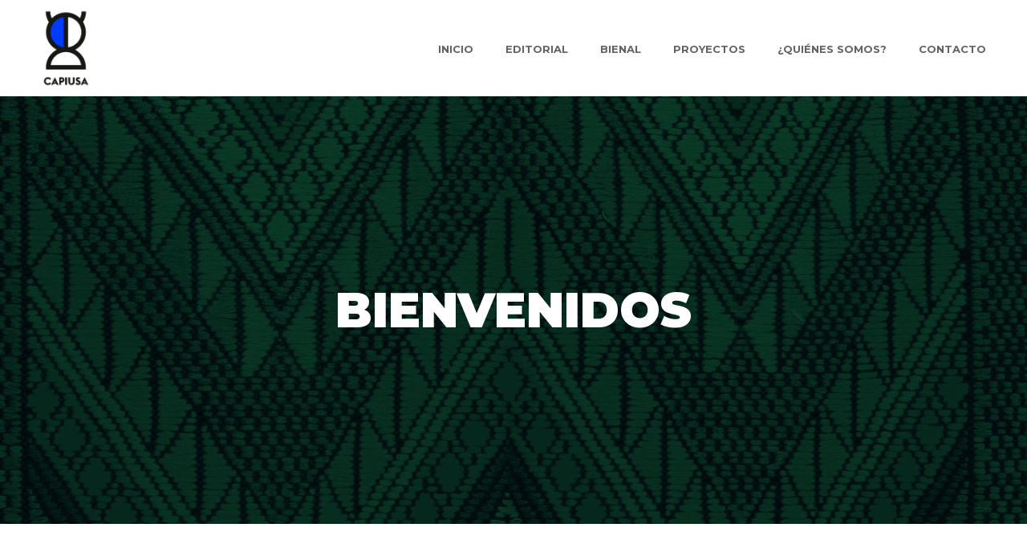

--- FILE ---
content_type: text/html; charset=UTF-8
request_url: https://lacapiusa.com/dslc_templates/coleccion-bicentenario/
body_size: 18202
content:
<!DOCTYPE html>
<html lang="es">
<head>

	<meta charset="UTF-8">
	<meta name="viewport" content="width=device-width, initial-scale=1">

	<title>Colección bicentenario - La Capiusa</title>

	<link rel="profile" href="https://gmpg.org/xfn/11">
	<link rel="pingback" href="https://lacapiusa.com/xmlrpc.php">

	<meta name='robots' content='noindex, nofollow' />

	<!-- This site is optimized with the Yoast SEO plugin v22.1 - https://yoast.com/wordpress/plugins/seo/ -->
	<meta property="og:locale" content="es_ES" />
	<meta property="og:type" content="article" />
	<meta property="og:title" content="Colección bicentenario - La Capiusa" />
	<meta property="og:url" content="https://lacapiusa.com/dslc_templates/coleccion-bicentenario/" />
	<meta property="og:site_name" content="La Capiusa" />
	<meta name="twitter:card" content="summary_large_image" />
	<script type="application/ld+json" class="yoast-schema-graph">{"@context":"https://schema.org","@graph":[{"@type":"WebPage","@id":"https://lacapiusa.com/dslc_templates/coleccion-bicentenario/","url":"https://lacapiusa.com/dslc_templates/coleccion-bicentenario/","name":"Colección bicentenario - La Capiusa","isPartOf":{"@id":"https://lacapiusa.com/#website"},"datePublished":"2021-03-22T22:13:34+00:00","dateModified":"2021-03-22T22:13:34+00:00","inLanguage":"es","potentialAction":[{"@type":"ReadAction","target":["https://lacapiusa.com/dslc_templates/coleccion-bicentenario/"]}]},{"@type":"WebSite","@id":"https://lacapiusa.com/#website","url":"https://lacapiusa.com/","name":"La Capiusa","description":"Editoriales","potentialAction":[{"@type":"SearchAction","target":{"@type":"EntryPoint","urlTemplate":"https://lacapiusa.com/?s={search_term_string}"},"query-input":"required name=search_term_string"}],"inLanguage":"es"}]}</script>
	<!-- / Yoast SEO plugin. -->


<link rel='dns-prefetch' href='//fonts.googleapis.com' />
<link rel="alternate" type="application/rss+xml" title="La Capiusa &raquo; Feed" href="https://lacapiusa.com/feed/" />
<link rel="alternate" type="application/rss+xml" title="La Capiusa &raquo; RSS de los comentarios" href="https://lacapiusa.com/comments/feed/" />
<link rel="alternate" title="oEmbed (JSON)" type="application/json+oembed" href="https://lacapiusa.com/wp-json/oembed/1.0/embed?url=https%3A%2F%2Flacapiusa.com%2Fdslc_templates%2Fcoleccion-bicentenario%2F" />
<link rel="alternate" title="oEmbed (XML)" type="text/xml+oembed" href="https://lacapiusa.com/wp-json/oembed/1.0/embed?url=https%3A%2F%2Flacapiusa.com%2Fdslc_templates%2Fcoleccion-bicentenario%2F&#038;format=xml" />
<style id='wp-img-auto-sizes-contain-inline-css' type='text/css'>
img:is([sizes=auto i],[sizes^="auto," i]){contain-intrinsic-size:3000px 1500px}
/*# sourceURL=wp-img-auto-sizes-contain-inline-css */
</style>
<style id='wp-emoji-styles-inline-css' type='text/css'>

	img.wp-smiley, img.emoji {
		display: inline !important;
		border: none !important;
		box-shadow: none !important;
		height: 1em !important;
		width: 1em !important;
		margin: 0 0.07em !important;
		vertical-align: -0.1em !important;
		background: none !important;
		padding: 0 !important;
	}
/*# sourceURL=wp-emoji-styles-inline-css */
</style>
<style id='wp-block-library-inline-css' type='text/css'>
:root{--wp-block-synced-color:#7a00df;--wp-block-synced-color--rgb:122,0,223;--wp-bound-block-color:var(--wp-block-synced-color);--wp-editor-canvas-background:#ddd;--wp-admin-theme-color:#007cba;--wp-admin-theme-color--rgb:0,124,186;--wp-admin-theme-color-darker-10:#006ba1;--wp-admin-theme-color-darker-10--rgb:0,107,160.5;--wp-admin-theme-color-darker-20:#005a87;--wp-admin-theme-color-darker-20--rgb:0,90,135;--wp-admin-border-width-focus:2px}@media (min-resolution:192dpi){:root{--wp-admin-border-width-focus:1.5px}}.wp-element-button{cursor:pointer}:root .has-very-light-gray-background-color{background-color:#eee}:root .has-very-dark-gray-background-color{background-color:#313131}:root .has-very-light-gray-color{color:#eee}:root .has-very-dark-gray-color{color:#313131}:root .has-vivid-green-cyan-to-vivid-cyan-blue-gradient-background{background:linear-gradient(135deg,#00d084,#0693e3)}:root .has-purple-crush-gradient-background{background:linear-gradient(135deg,#34e2e4,#4721fb 50%,#ab1dfe)}:root .has-hazy-dawn-gradient-background{background:linear-gradient(135deg,#faaca8,#dad0ec)}:root .has-subdued-olive-gradient-background{background:linear-gradient(135deg,#fafae1,#67a671)}:root .has-atomic-cream-gradient-background{background:linear-gradient(135deg,#fdd79a,#004a59)}:root .has-nightshade-gradient-background{background:linear-gradient(135deg,#330968,#31cdcf)}:root .has-midnight-gradient-background{background:linear-gradient(135deg,#020381,#2874fc)}:root{--wp--preset--font-size--normal:16px;--wp--preset--font-size--huge:42px}.has-regular-font-size{font-size:1em}.has-larger-font-size{font-size:2.625em}.has-normal-font-size{font-size:var(--wp--preset--font-size--normal)}.has-huge-font-size{font-size:var(--wp--preset--font-size--huge)}.has-text-align-center{text-align:center}.has-text-align-left{text-align:left}.has-text-align-right{text-align:right}.has-fit-text{white-space:nowrap!important}#end-resizable-editor-section{display:none}.aligncenter{clear:both}.items-justified-left{justify-content:flex-start}.items-justified-center{justify-content:center}.items-justified-right{justify-content:flex-end}.items-justified-space-between{justify-content:space-between}.screen-reader-text{border:0;clip-path:inset(50%);height:1px;margin:-1px;overflow:hidden;padding:0;position:absolute;width:1px;word-wrap:normal!important}.screen-reader-text:focus{background-color:#ddd;clip-path:none;color:#444;display:block;font-size:1em;height:auto;left:5px;line-height:normal;padding:15px 23px 14px;text-decoration:none;top:5px;width:auto;z-index:100000}html :where(.has-border-color){border-style:solid}html :where([style*=border-top-color]){border-top-style:solid}html :where([style*=border-right-color]){border-right-style:solid}html :where([style*=border-bottom-color]){border-bottom-style:solid}html :where([style*=border-left-color]){border-left-style:solid}html :where([style*=border-width]){border-style:solid}html :where([style*=border-top-width]){border-top-style:solid}html :where([style*=border-right-width]){border-right-style:solid}html :where([style*=border-bottom-width]){border-bottom-style:solid}html :where([style*=border-left-width]){border-left-style:solid}html :where(img[class*=wp-image-]){height:auto;max-width:100%}:where(figure){margin:0 0 1em}html :where(.is-position-sticky){--wp-admin--admin-bar--position-offset:var(--wp-admin--admin-bar--height,0px)}@media screen and (max-width:600px){html :where(.is-position-sticky){--wp-admin--admin-bar--position-offset:0px}}
/*# sourceURL=/wp-includes/css/dist/block-library/common.min.css */
</style>
<style id='classic-theme-styles-inline-css' type='text/css'>
/*! This file is auto-generated */
.wp-block-button__link{color:#fff;background-color:#32373c;border-radius:9999px;box-shadow:none;text-decoration:none;padding:calc(.667em + 2px) calc(1.333em + 2px);font-size:1.125em}.wp-block-file__button{background:#32373c;color:#fff;text-decoration:none}
/*# sourceURL=/wp-includes/css/classic-themes.min.css */
</style>
<link rel='stylesheet' id='contact-form-7-css' href='https://lacapiusa.com/wp-content/plugins/contact-form-7/includes/css/styles.css?ver=5.8.7' type='text/css' media='all' />
<link rel='stylesheet' id='dslc-fontawesome-css' href='https://lacapiusa.com/wp-content/plugins/live-composer-page-builder/css/font-awesome.css?ver=1.5.34' type='text/css' media='all' />
<link rel='stylesheet' id='dslc-plugins-css-css' href='https://lacapiusa.com/wp-content/plugins/live-composer-page-builder/css/dist/frontend.plugins.min.css?ver=1.5.34' type='text/css' media='all' />
<link rel='stylesheet' id='dslc-frontend-css-css' href='https://lacapiusa.com/wp-content/plugins/live-composer-page-builder/css/dist/frontend.min.css?ver=1.5.34' type='text/css' media='all' />
<link rel='stylesheet' id='spacexchimp_p005-bootstrap-tooltip-css-css' href='https://lacapiusa.com/wp-content/plugins/social-media-buttons-toolbar/inc/lib/bootstrap-tooltip/bootstrap-tooltip.css?ver=4.73' type='text/css' media='all' />
<link rel='stylesheet' id='spacexchimp_p005-frontend-css-css' href='https://lacapiusa.com/wp-content/plugins/social-media-buttons-toolbar/inc/css/frontend.css?ver=4.73' type='text/css' media='all' />
<style id='spacexchimp_p005-frontend-css-inline-css' type='text/css'>

                    .sxc-follow-buttons {
                        text-align: center !important;
                    }
                    .sxc-follow-buttons .sxc-follow-button,
                    .sxc-follow-buttons .sxc-follow-button a,
                    .sxc-follow-buttons .sxc-follow-button a img {
                        width: 40px !important;
                        height: 40px !important;
                    }
                    .sxc-follow-buttons .sxc-follow-button {
                        margin: 4px !important;
                    }
                  
/*# sourceURL=spacexchimp_p005-frontend-css-inline-css */
</style>
<link rel='stylesheet' id='lct-base-style-css' href='https://lacapiusa.com/wp-content/themes/lc-blank/style.css?ver=1.0' type='text/css' media='all' />
<link rel='stylesheet' id='mm-compiled-options-mobmenu-css' href='https://lacapiusa.com/wp-content/uploads/dynamic-mobmenu.css?ver=2.8.4.2-362' type='text/css' media='all' />
<link rel='stylesheet' id='mm-google-webfont-dosis-css' href='//fonts.googleapis.com/css?family=Dosis%3Ainherit%2C400&#038;subset=latin%2Clatin-ext&#038;ver=6.9' type='text/css' media='all' />
<link rel='stylesheet' id='mm-google-webfont-montserrat-css' href='//fonts.googleapis.com/css?family=Montserrat%3A700%2C400&#038;subset=latin%2Clatin-ext&#038;ver=6.9' type='text/css' media='all' />
<link rel='stylesheet' id='wp-featherlight-css' href='https://lacapiusa.com/wp-content/plugins/wp-featherlight/css/wp-featherlight.min.css?ver=1.3.4' type='text/css' media='all' />
<link rel='stylesheet' id='cssmobmenu-icons-css' href='https://lacapiusa.com/wp-content/plugins/mobile-menu/includes/css/mobmenu-icons.css?ver=6.9' type='text/css' media='all' />
<link rel='stylesheet' id='cssmobmenu-css' href='https://lacapiusa.com/wp-content/plugins/mobile-menu/includes/css/mobmenu.css?ver=2.8.4.2' type='text/css' media='all' />
<link rel="stylesheet" type="text/css" href="https://lacapiusa.com/wp-content/plugins/nextend-smart-slider3-pro/library/media/smartslider.min.css?1612927153" media="all" />
<style type="text/css">.n2-ss-spinner-simple-white-container {
    position: absolute;
    top: 50%;
    left: 50%;
    margin: -20px;
    background: #fff;
    width: 20px;
    height: 20px;
    padding: 10px;
    border-radius: 50%;
    z-index: 1000;
}

.n2-ss-spinner-simple-white {
  outline: 1px solid RGBA(0,0,0,0);
  width:100%;
  height: 100%;
}

.n2-ss-spinner-simple-white:before {
    position: absolute;
    top: 50%;
    left: 50%;
    width: 20px;
    height: 20px;
    margin-top: -11px;
    margin-left: -11px;
}

.n2-ss-spinner-simple-white:not(:required):before {
    content: '';
    border-radius: 50%;
    border-top: 2px solid #333;
    border-right: 2px solid transparent;
    animation: n2SimpleWhite .6s linear infinite;
}
@keyframes n2SimpleWhite {
    to {transform: rotate(360deg);}
}
.n2-ss-spinner-simple-white-container {
    position: absolute;
    top: 50%;
    left: 50%;
    margin: -20px;
    background: #fff;
    width: 20px;
    height: 20px;
    padding: 10px;
    border-radius: 50%;
    z-index: 1000;
}

.n2-ss-spinner-simple-white {
  outline: 1px solid RGBA(0,0,0,0);
  width:100%;
  height: 100%;
}

.n2-ss-spinner-simple-white:before {
    position: absolute;
    top: 50%;
    left: 50%;
    width: 20px;
    height: 20px;
    margin-top: -11px;
    margin-left: -11px;
}

.n2-ss-spinner-simple-white:not(:required):before {
    content: '';
    border-radius: 50%;
    border-top: 2px solid #333;
    border-right: 2px solid transparent;
    animation: n2SimpleWhite .6s linear infinite;
}
@keyframes n2SimpleWhite {
    to {transform: rotate(360deg);}
}</style><script type="text/javascript" src="https://lacapiusa.com/wp-includes/js/jquery/jquery.min.js?ver=3.7.1" id="jquery-core-js"></script>
<script type="text/javascript" src="https://lacapiusa.com/wp-includes/js/jquery/jquery-migrate.min.js?ver=3.4.1" id="jquery-migrate-js"></script>
<script type="text/javascript" src="https://lacapiusa.com/wp-content/plugins/live-composer-page-builder/js/dist/client_plugins.min.js?ver=1.5.34" id="dslc-plugins-js-js"></script>
<script type="text/javascript" src="https://lacapiusa.com/wp-content/plugins/social-media-buttons-toolbar/inc/lib/bootstrap-tooltip/bootstrap-tooltip.js?ver=4.73" id="spacexchimp_p005-bootstrap-tooltip-js-js"></script>
<script type="text/javascript" src="https://lacapiusa.com/wp-content/plugins/mobile-menu/includes/js/mobmenu.js?ver=2.8.4.2" id="mobmenujs-js"></script>
<link rel="https://api.w.org/" href="https://lacapiusa.com/wp-json/" /><link rel="EditURI" type="application/rsd+xml" title="RSD" href="https://lacapiusa.com/xmlrpc.php?rsd" />
<meta name="generator" content="WordPress 6.9" />
<link rel='shortlink' href='https://lacapiusa.com/?p=419' />
<meta name="generator" content="Site Kit by Google 1.120.0" /><style type="text/css">.dslc-modules-section-wrapper, .dslca-add-modules-section { width : 1180px; } .dslc-modules-section:not(.dslc-full) { padding-left: 4%;  padding-right: 4%; } .dslc-modules-section { margin-left:0%;margin-right:0%;margin-bottom:0px;padding-bottom:80px;padding-top:80px;padding-left:0%;padding-right:0%;background-image:none;background-repeat:repeat;background-position:left top;background-attachment:scroll;background-size:auto;border-width:0px;border-style:solid; }

/*  CSS FOR POST ID: 44 */
#dslc-module-0db1193a896 .dslc-image-container{text-align:center ;} #dslc-module-0db1193a896 .dslc-image{} #dslc-module-0db1193a896 .dslc-image,#dslc-module-0db1193a896 .dslc-image a,#dslc-module-0db1193a896 .dslc-image img{width:auto ;} #dslc-module-0db1193a896 .dslc-image-caption{text-align:center ;font-size:13px;font-weight:400;line-height:22px;margin-top:20px;} #dslc-module-aba941532b4 .dslc-navigation{text-align:right ;} #dslc-module-aba941532b4 .dslc-navigation-inner{background-repeat:repeat ;background-attachment:scroll ;background-position:top left ;background-size:auto ;margin-top:40px;} #dslc-module-aba941532b4 .dslc-navigation .menu > li > a{color:#000000 ;font-size:13px;font-weight:700;font-family:"Montserrat";line-height:22px;text-transform:uppercase ;} #dslc-module-aba941532b4 .dslc-navigation .menu > li > a:hover{color:#fec800 ;} #dslc-module-aba941532b4 .dslc-navigation .menu > li.current-menu-item > a{color:#000000 ;} #dslc-module-aba941532b4 .dslc-navigation .menu > li{margin-left:40px;margin-top:40px;} #dslc-module-aba941532b4 .dslc-navigation-arrow{display:none ;color:#555555 ;font-size:10px;margin-left:10px;} #dslc-module-aba941532b4 .dslc-navigation .menu ul:before{text-align:left ;background-color:#fff ;background-repeat:repeat ;background-attachment:scroll ;background-position:top left ;border-color:#ededed;border-width:1px;border-style:solid solid solid solid;} #dslc-module-aba941532b4 .dslc-navigation .menu ul{padding-top:10px;padding-bottom:10px;padding-left:10px;padding-right:10px;} #dslc-module-aba941532b4 .dslc-navigation .menu ul li a{color:#555555 ;font-size:13px;font-weight:700;font-family:"Montserrat";line-height:13px;padding-top:17px;padding-bottom:17px;text-transform:none ;border-color:#ededed;border-width:1px;border-style:none none solid none;} #dslc-module-aba941532b4 .dslc-navigation .menu ul li > a:hover{border-color:#ededed;} #dslc-module-aba941532b4 .dslc-navigation .menu ul li.current-menu-item > a{color:#fd4970 ;border-color:#ededed;} #dslc-module-aba941532b4 .dslc-navigation .menu ul li a:hover{color:#fd4970 ;} #dslc-module-fvvcm37sl88 .dslc-image-container{text-align:center ;} #dslc-module-fvvcm37sl88 .dslc-image{} #dslc-module-fvvcm37sl88 .dslc-image,#dslc-module-fvvcm37sl88 .dslc-image a,#dslc-module-fvvcm37sl88 .dslc-image img{width:auto ;} #dslc-module-fvvcm37sl88 .dslc-image-caption{text-align:center ;font-size:13px;font-weight:400;line-height:22px;margin-top:20px;} #dslc-module-f6bck4aqomo .dslc-navigation{text-align:right ;} #dslc-module-f6bck4aqomo .dslc-navigation-inner{background-repeat:repeat ;background-attachment:scroll ;background-position:top left ;background-size:auto ;margin-top:40px;} #dslc-module-f6bck4aqomo .dslc-navigation .menu > li > a{color:#636363 ;font-size:13px;font-weight:700;font-family:"Montserrat";line-height:22px;text-transform:uppercase ;} #dslc-module-f6bck4aqomo .dslc-navigation .menu > li > a:hover{color:#000000 ;} #dslc-module-f6bck4aqomo .dslc-navigation .menu > li.current-menu-item > a{color:#000000 ;} #dslc-module-f6bck4aqomo .dslc-navigation .menu > li{margin-left:40px;margin-top:40px;} #dslc-module-f6bck4aqomo .dslc-navigation-arrow{display:none ;color:#555555 ;font-size:10px;margin-left:10px;} #dslc-module-f6bck4aqomo .dslc-navigation .menu ul:before{text-align:left ;background-color:#fff ;background-repeat:repeat ;background-attachment:scroll ;background-position:top left ;border-color:#ededed;border-width:1px;border-style:solid solid solid solid;} #dslc-module-f6bck4aqomo .dslc-navigation .menu ul{padding-top:10px;padding-bottom:10px;padding-left:10px;padding-right:10px;} #dslc-module-f6bck4aqomo .dslc-navigation .menu ul li a{color:#555555 ;font-size:13px;font-weight:700;font-family:"Montserrat";line-height:13px;padding-top:17px;padding-bottom:17px;text-transform:none ;border-color:#ededed;border-width:1px;border-style:none none solid none;} #dslc-module-f6bck4aqomo .dslc-navigation .menu ul li > a:hover{border-color:#ededed;} #dslc-module-f6bck4aqomo .dslc-navigation .menu ul li.current-menu-item > a{color:#fd4970 ;border-color:#ededed;} #dslc-module-f6bck4aqomo .dslc-navigation .menu ul li a:hover{color:#fd4970 ;} 

/*  CSS FOR POST ID: 410 */
#dslc-module-35347006854 .dslc-text-module-content{background-repeat:repeat ;background-attachment:scroll ;background-position:top left ;background-size:auto ;} #dslc-module-35347006854 .dslc-text-module-content,#dslc-module-35347006854 .dslc-text-module-content .dslca-editable-content,#dslc-module-35347006854 .dslc-text-module-content p{color:#979797 ;font-size:14px;font-weight:500;font-family:"Montserrat";font-style:normal ;line-height:22px;text-transform:none ;text-align:center ;} #dslc-module-35347006854 .dslc-text-module-content p{margin-bottom:5px;} #dslc-module-35347006854 .dslc-text-module-content h1{font-size:25px;font-weight:400;font-family:"Open Sans";font-style:normal ;line-height:35px;text-transform:none ;margin-bottom:15px;text-align:center ;} #dslc-module-35347006854 .dslc-text-module-content h2{font-size:23px;font-weight:400;font-family:"Open Sans";font-style:normal ;line-height:33px;text-transform:none ;margin-bottom:15px;text-align:left ;} #dslc-module-35347006854 .dslc-text-module-content h3{font-size:21px;font-weight:400;font-family:"Open Sans";font-style:normal ;line-height:31px;text-transform:none ;margin-bottom:15px;text-align:left ;} #dslc-module-35347006854 .dslc-text-module-content h4{font-size:19px;font-weight:400;font-family:"Open Sans";font-style:normal ;line-height:29px;text-transform:none ;margin-bottom:15px;text-align:left ;} #dslc-module-35347006854 .dslc-text-module-content h5{font-size:17px;font-weight:400;font-family:"Open Sans";font-style:normal ;line-height:27px;text-transform:none ;margin-bottom:15px;text-align:left ;} #dslc-module-35347006854 .dslc-text-module-content h6{font-size:15px;font-weight:400;font-family:"Open Sans";font-style:normal ;line-height:25px;text-transform:none ;margin-bottom:15px;text-align:left ;} #dslc-module-35347006854 .dslc-text-module-content li{font-size:13px;font-weight:400;font-family:"Open Sans";line-height:22px;margin-bottom:10px;} #dslc-module-35347006854 .dslc-text-module-content ul,#dslc-module-35347006854 .dslc-text-module-content ol{margin-bottom:25px;margin-left:25px;} #dslc-module-35347006854 .dslc-text-module-content ul{list-style-type:disc ;text-align:left ;} #dslc-module-35347006854 .dslc-text-module-content ol{list-style-type:decimal ;} #dslc-module-35347006854 input[type=text],#dslc-module-35347006854 input[type=password],#dslc-module-35347006854 input[type=number],#dslc-module-35347006854 input[type=email],#dslc-module-35347006854 input[type=tel],#dslc-module-35347006854 textarea,#dslc-module-35347006854 select{color:#fffff ;font-size:13px;font-weight:500;font-family:"Open Sans";margin-bottom:15px;padding-top:10px;padding-bottom:10px;padding-left:15px;padding-right:15px;background-color:#fff ;border-color:#ddd;border-width:1px;border-style:solid solid solid solid;} #dslc-module-35347006854 input[type=text]::placeholder,#dslc-module-35347006854 input[type=password]::placeholder,#dslc-module-35347006854 input[type=number]::placeholder,#dslc-module-35347006854 input[type=email]::placeholder,#dslc-module-35347006854 input[type=tel]::placeholder,#dslc-module-35347006854 textarea::placeholder,#dslc-module-35347006854 select::placeholder{color:#fffff ;} #dslc-module-35347006854 textarea{line-height:23px;} #dslc-module-35347006854 .dslc-text-module-content blockquote,#dslc-module-35347006854 .dslc-text-module-content blockquote p{font-size:13px;font-weight:400;font-family:"Open Sans";line-height:22px;} #dslc-module-35347006854 blockquote,#dslc-module-35347006854 .dslc-text-module-content blockquote p{text-align:left ;} #dslc-module-35347006854 blockquote{background-repeat:repeat ;background-attachment:scroll ;background-position:top left ;} #dslc-module-35347006854 input[type=submit],#dslc-module-35347006854 button{background-color:#5890e5 ;border-radius:3px;color:#fff ;font-size:13px;font-weight:500;font-family:"Open Sans";line-height:13px;padding-top:10px;padding-bottom:10px;padding-left:15px;padding-right:15px;border-color:#5890e5;} #dslc-module-35347006854 input[type=submit]:hover,#dslc-module-35347006854 button:hover{background-color:#5890e5 ;color:#fff ;border-color:#5890e5;} #dslc-module-6a4914d8f47 .dslc-module-shortcode{} #dslc-module-6a4914d8f47 .dslc-module-shortcode,#dslc-module-6a4914d8f47 .dslc-module-shortcode p{font-size:13px;font-weight:400;font-family:"Open Sans";font-style:normal ;line-height:22px;text-align:center ;} #dslc-module-6a4914d8f47 .dslc-module-shortcode p{margin-bottom:25px;} #dslc-module-6a4914d8f47 .dslc-module-shortcode h1{font-size:25px;font-weight:400;font-family:"Open Sans";font-style:normal ;line-height:35px;margin-bottom:15px;text-align:left ;} #dslc-module-6a4914d8f47 .dslc-module-shortcode h2{font-size:23px;font-weight:400;font-family:"Open Sans";font-style:normal ;line-height:33px;margin-bottom:15px;text-align:left ;} #dslc-module-6a4914d8f47 .dslc-module-shortcode h3{font-size:21px;font-weight:400;font-family:"Open Sans";font-style:normal ;line-height:31px;margin-bottom:15px;text-align:left ;} #dslc-module-6a4914d8f47 .dslc-module-shortcode h4{font-size:19px;font-weight:400;font-family:"Open Sans";font-style:normal ;line-height:29px;margin-bottom:15px;text-align:left ;} #dslc-module-6a4914d8f47 .dslc-module-shortcode h5{font-size:17px;font-weight:400;font-family:"Open Sans";font-style:normal ;line-height:27px;margin-bottom:15px;text-align:left ;} #dslc-module-6a4914d8f47 .dslc-module-shortcode h6{font-size:15px;font-weight:400;font-family:"Open Sans";font-style:normal ;line-height:25px;margin-bottom:15px;text-align:left ;} #dslc-module-6a4914d8f47 .dslc-module-shortcode li{font-size:13px;font-weight:400;font-family:"Open Sans";line-height:22px;margin-bottom:10px;} #dslc-module-6a4914d8f47 .dslc-module-shortcode ul,#dslc-module-6a4914d8f47 .dslc-module-shortcode ol{margin-bottom:25px;margin-left:25px;} #dslc-module-6a4914d8f47 .dslc-module-shortcode ul{list-style-type:disc ;} #dslc-module-6a4914d8f47 .dslc-module-shortcode ol{list-style-type:decimal ;} #dslc-module-6a4914d8f47 input[type=text],#dslc-module-6a4914d8f47 input[type=password],#dslc-module-6a4914d8f47 input[type=number],#dslc-module-6a4914d8f47 input[type=email],#dslc-module-6a4914d8f47 input[type=tel],#dslc-module-6a4914d8f47 textarea,#dslc-module-6a4914d8f47 select{background-color:#fff ;color:#4d4d4d ;font-size:13px;font-weight:500;font-family:"Open Sans";width:100%;padding-top:10px;padding-bottom:10px;padding-left:15px;padding-right:15px;border-color:#ddd;border-width:1px;border-style:solid solid solid solid;} #dslc-module-6a4914d8f47 textarea{line-height:23px;} #dslc-module-6a4914d8f47 .dslc-module-shortcode blockquote{background-repeat:repeat ;background-attachment:scroll ;background-position:top left ;} #dslc-module-6a4914d8f47 .dslc-module-shortcode blockquote,#dslc-module-6a4914d8f47 .dslc-module-shortcode blockquote p{font-size:13px;font-weight:400;font-family:"Open Sans";line-height:22px;} #dslc-module-6a4914d8f47 blockquote,#dslc-module-6a4914d8f47 .dslc-module-shortcode blockquote p{text-align:left ;} #dslc-module-6a4914d8f47 input[type=submit],#dslc-module-6a4914d8f47 input[type=button],#dslc-module-6a4914d8f47 button{background-color:#5890e5 ;border-radius:3px;color:#fff ;font-size:13px;font-weight:500;font-family:"Open Sans";line-height:13px;padding-top:10px;padding-bottom:10px;padding-left:15px;padding-right:15px;border-color:#5890e5;} #dslc-module-6a4914d8f47 input[type=submit]:hover,#dslc-module-6a4914d8f47 input[type=button]:hover,#dslc-module-6a4914d8f47 button:hover{background-color:#5890e5 ;color:#fff ;border-color:#5890e5;} 

/*  CSS FOR POST ID: 419 */
#dslc-module-1c7167af0fe .dslc-module-shortcode{} #dslc-module-1c7167af0fe .dslc-module-shortcode,#dslc-module-1c7167af0fe .dslc-module-shortcode p{font-size:13px;font-weight:400;font-family:"Open Sans";font-style:normal ;line-height:22px;text-align:left ;} #dslc-module-1c7167af0fe .dslc-module-shortcode p{margin-bottom:25px;} #dslc-module-1c7167af0fe .dslc-module-shortcode h1{font-size:25px;font-weight:400;font-family:"Open Sans";font-style:normal ;line-height:35px;margin-bottom:15px;text-align:left ;} #dslc-module-1c7167af0fe .dslc-module-shortcode h2{font-size:23px;font-weight:400;font-family:"Open Sans";font-style:normal ;line-height:33px;margin-bottom:15px;text-align:left ;} #dslc-module-1c7167af0fe .dslc-module-shortcode h3{font-size:21px;font-weight:400;font-family:"Open Sans";font-style:normal ;line-height:31px;margin-bottom:15px;text-align:left ;} #dslc-module-1c7167af0fe .dslc-module-shortcode h4{font-size:19px;font-weight:400;font-family:"Open Sans";font-style:normal ;line-height:29px;margin-bottom:15px;text-align:left ;} #dslc-module-1c7167af0fe .dslc-module-shortcode h5{font-size:17px;font-weight:400;font-family:"Open Sans";font-style:normal ;line-height:27px;margin-bottom:15px;text-align:left ;} #dslc-module-1c7167af0fe .dslc-module-shortcode h6{font-size:15px;font-weight:400;font-family:"Open Sans";font-style:normal ;line-height:25px;margin-bottom:15px;text-align:left ;} #dslc-module-1c7167af0fe .dslc-module-shortcode li{font-size:13px;font-weight:400;font-family:"Open Sans";line-height:22px;margin-bottom:10px;} #dslc-module-1c7167af0fe .dslc-module-shortcode ul,#dslc-module-1c7167af0fe .dslc-module-shortcode ol{margin-bottom:25px;margin-left:25px;} #dslc-module-1c7167af0fe .dslc-module-shortcode ul{list-style-type:disc ;} #dslc-module-1c7167af0fe .dslc-module-shortcode ol{list-style-type:decimal ;} #dslc-module-1c7167af0fe input[type=text],#dslc-module-1c7167af0fe input[type=password],#dslc-module-1c7167af0fe input[type=number],#dslc-module-1c7167af0fe input[type=email],#dslc-module-1c7167af0fe input[type=tel],#dslc-module-1c7167af0fe textarea,#dslc-module-1c7167af0fe select{background-color:#fff ;color:#4d4d4d ;font-size:13px;font-weight:500;font-family:"Open Sans";width:100%;padding-top:10px;padding-bottom:10px;padding-left:15px;padding-right:15px;border-color:#ddd;border-width:1px;border-style:solid solid solid solid;} #dslc-module-1c7167af0fe textarea{line-height:23px;} #dslc-module-1c7167af0fe .dslc-module-shortcode blockquote{background-repeat:repeat ;background-attachment:scroll ;background-position:top left ;} #dslc-module-1c7167af0fe .dslc-module-shortcode blockquote,#dslc-module-1c7167af0fe .dslc-module-shortcode blockquote p{font-size:13px;font-weight:400;font-family:"Open Sans";line-height:22px;} #dslc-module-1c7167af0fe blockquote,#dslc-module-1c7167af0fe .dslc-module-shortcode blockquote p{text-align:left ;} #dslc-module-1c7167af0fe input[type=submit],#dslc-module-1c7167af0fe input[type=button],#dslc-module-1c7167af0fe button{background-color:#5890e5 ;border-radius:3px;color:#fff ;font-size:13px;font-weight:500;font-family:"Open Sans";line-height:13px;padding-top:10px;padding-bottom:10px;padding-left:15px;padding-right:15px;border-color:#5890e5;} #dslc-module-1c7167af0fe input[type=submit]:hover,#dslc-module-1c7167af0fe input[type=button]:hover,#dslc-module-1c7167af0fe button:hover{background-color:#5890e5 ;color:#fff ;border-color:#5890e5;} #dslc-module-kb93huopeq .dslc-module-shortcode{} #dslc-module-kb93huopeq .dslc-module-shortcode,#dslc-module-kb93huopeq .dslc-module-shortcode p{font-size:13px;font-weight:400;font-family:"Open Sans";font-style:normal ;line-height:22px;text-align:left ;} #dslc-module-kb93huopeq .dslc-module-shortcode p{margin-bottom:25px;} #dslc-module-kb93huopeq .dslc-module-shortcode h1{font-size:25px;font-weight:400;font-family:"Open Sans";font-style:normal ;line-height:35px;margin-bottom:15px;text-align:left ;} #dslc-module-kb93huopeq .dslc-module-shortcode h2{font-size:23px;font-weight:400;font-family:"Open Sans";font-style:normal ;line-height:33px;margin-bottom:15px;text-align:left ;} #dslc-module-kb93huopeq .dslc-module-shortcode h3{font-size:21px;font-weight:400;font-family:"Open Sans";font-style:normal ;line-height:31px;margin-bottom:15px;text-align:left ;} #dslc-module-kb93huopeq .dslc-module-shortcode h4{font-size:19px;font-weight:400;font-family:"Open Sans";font-style:normal ;line-height:29px;margin-bottom:15px;text-align:left ;} #dslc-module-kb93huopeq .dslc-module-shortcode h5{font-size:17px;font-weight:400;font-family:"Open Sans";font-style:normal ;line-height:27px;margin-bottom:15px;text-align:left ;} #dslc-module-kb93huopeq .dslc-module-shortcode h6{font-size:15px;font-weight:400;font-family:"Open Sans";font-style:normal ;line-height:25px;margin-bottom:15px;text-align:left ;} #dslc-module-kb93huopeq .dslc-module-shortcode li{font-size:13px;font-weight:400;font-family:"Open Sans";line-height:22px;margin-bottom:10px;} #dslc-module-kb93huopeq .dslc-module-shortcode ul,#dslc-module-kb93huopeq .dslc-module-shortcode ol{margin-bottom:25px;margin-left:25px;} #dslc-module-kb93huopeq .dslc-module-shortcode ul{list-style-type:disc ;} #dslc-module-kb93huopeq .dslc-module-shortcode ol{list-style-type:decimal ;} #dslc-module-kb93huopeq input[type=text],#dslc-module-kb93huopeq input[type=password],#dslc-module-kb93huopeq input[type=number],#dslc-module-kb93huopeq input[type=email],#dslc-module-kb93huopeq input[type=tel],#dslc-module-kb93huopeq textarea,#dslc-module-kb93huopeq select{background-color:#fff ;color:#4d4d4d ;font-size:13px;font-weight:500;font-family:"Open Sans";width:100%;padding-top:10px;padding-bottom:10px;padding-left:15px;padding-right:15px;border-color:#ddd;border-width:1px;border-style:solid solid solid solid;} #dslc-module-kb93huopeq textarea{line-height:23px;} #dslc-module-kb93huopeq .dslc-module-shortcode blockquote{background-repeat:repeat ;background-attachment:scroll ;background-position:top left ;} #dslc-module-kb93huopeq .dslc-module-shortcode blockquote,#dslc-module-kb93huopeq .dslc-module-shortcode blockquote p{font-size:13px;font-weight:400;font-family:"Open Sans";line-height:22px;} #dslc-module-kb93huopeq blockquote,#dslc-module-kb93huopeq .dslc-module-shortcode blockquote p{text-align:left ;} #dslc-module-kb93huopeq input[type=submit],#dslc-module-kb93huopeq input[type=button],#dslc-module-kb93huopeq button{background-color:#5890e5 ;border-radius:3px;color:#fff ;font-size:13px;font-weight:500;font-family:"Open Sans";line-height:13px;padding-top:10px;padding-bottom:10px;padding-left:15px;padding-right:15px;border-color:#5890e5;} #dslc-module-kb93huopeq input[type=submit]:hover,#dslc-module-kb93huopeq input[type=button]:hover,#dslc-module-kb93huopeq button:hover{background-color:#5890e5 ;color:#fff ;border-color:#5890e5;} #dslc-module-0895a6b43c2 .dslc-separator{margin-bottom:25px;padding-bottom:25px;border-color:#ededed;border-width:1px;} #dslc-module-0895a6b43c2 .dslc-separator-wrapper{background-repeat:repeat ;background-attachment:scroll ;background-position:top left ;} #dslc-module-b9e6008419a .dslc-separator{margin-bottom:25px;padding-bottom:25px;border-color:#ededed;border-width:1px;} #dslc-module-b9e6008419a .dslc-separator-wrapper{background-repeat:repeat ;background-attachment:scroll ;background-position:top left ;} #dslc-module-dd373a0c774 .dslc-image-container{text-align:center ;} #dslc-module-dd373a0c774 .dslc-image{} #dslc-module-dd373a0c774 .dslc-image,#dslc-module-dd373a0c774 .dslc-image a,#dslc-module-dd373a0c774 .dslc-image img{width:auto ;} #dslc-module-dd373a0c774 .dslc-image-caption{text-align:center ;font-size:13px;font-weight:400;line-height:22px;margin-top:20px;} #dslc-module-74c3cd85021 .dslc-separator{margin-bottom:15px;padding-bottom:15px;border-color:#457518;border-width:8px;} #dslc-module-74c3cd85021 .dslc-separator-wrapper{background-repeat:repeat ;background-attachment:scroll ;background-position:top left ;} #dslc-module-1de7bec8b3e .dslc-separator{margin-bottom:25px;padding-bottom:25px;border-color:#ededed;border-width:1px;} #dslc-module-1de7bec8b3e .dslc-separator-wrapper{background-repeat:repeat ;background-attachment:scroll ;background-position:top left ;} #dslc-module-4125a99fb3a .dslc-tp-content{background-repeat:repeat ;background-attachment:scroll ;background-position:top left ;margin-top:20px;} #dslc-module-4125a99fb3a .dslc-tp-content,#dslc-module-4125a99fb3a .dslc-tp-content p{font-size:16px;font-weight:400;font-family:"Montserrat";font-style:normal ;line-height:28px;text-align:justify ;} #dslc-module-4125a99fb3a .dslc-tp-content p{margin-bottom:25px;} #dslc-module-4125a99fb3a .dslc-tp-content h1{font-size:25px;font-weight:400;font-family:"Open Sans";font-style:normal ;line-height:35px;margin-bottom:15px;text-align:left ;} #dslc-module-4125a99fb3a .dslc-tp-content h2{font-size:23px;font-weight:400;font-family:"Open Sans";font-style:normal ;line-height:33px;margin-bottom:15px;text-align:left ;} #dslc-module-4125a99fb3a .dslc-tp-content h3{font-size:21px;font-weight:400;font-family:"Open Sans";font-style:normal ;line-height:31px;margin-bottom:15px;text-align:left ;} #dslc-module-4125a99fb3a .dslc-tp-content h4{font-size:19px;font-weight:400;font-family:"Open Sans";font-style:normal ;line-height:29px;margin-bottom:15px;text-align:left ;} #dslc-module-4125a99fb3a .dslc-tp-content h5{font-size:17px;font-weight:400;font-family:"Open Sans";font-style:normal ;line-height:27px;margin-bottom:15px;text-align:left ;} #dslc-module-4125a99fb3a .dslc-tp-content h6{font-size:15px;font-weight:400;font-family:"Open Sans";font-style:normal ;line-height:25px;margin-bottom:15px;text-align:left ;} #dslc-module-4125a99fb3a .dslc-tp-content li{font-size:13px;font-weight:400;font-family:"Open Sans";line-height:22px;margin-bottom:10px;} #dslc-module-4125a99fb3a .dslc-tp-content ul,#dslc-module-4125a99fb3a .dslc-tp-content ol{margin-bottom:25px;margin-left:25px;} #dslc-module-4125a99fb3a .dslc-tp-content ul{list-style-type:disc ;} #dslc-module-4125a99fb3a .dslc-tp-content ol{list-style-type:decimal ;} #dslc-module-4125a99fb3a input[type=text],#dslc-module-4125a99fb3a input[type=password],#dslc-module-4125a99fb3a input[type=number],#dslc-module-4125a99fb3a input[type=email],#dslc-module-4125a99fb3a input[type=tel],#dslc-module-4125a99fb3a textarea,#dslc-module-4125a99fb3a select{background-color:#fff ;color:#4d4d4d ;font-size:13px;font-weight:500;font-family:"Open Sans";margin-bottom:15px;padding-top:10px;padding-bottom:10px;padding-left:15px;padding-right:15px;border-color:#ddd;border-width:1px;border-style:solid solid solid solid;} #dslc-module-4125a99fb3a textarea{line-height:23px;} #dslc-module-4125a99fb3a input[type=submit],#dslc-module-4125a99fb3a button{background-color:#5890e5 ;border-radius:3px;color:#fff ;font-size:13px;font-weight:500;font-family:"Open Sans";line-height:13px;padding-top:10px;padding-bottom:10px;padding-left:15px;padding-right:15px;border-color:#5890e5;} #dslc-module-4125a99fb3a input[type=submit]:hover,#dslc-module-4125a99fb3a button:hover{background-color:#5890e5 ;color:#fff ;border-color:#5890e5;} #dslc-module-4125a99fb3a blockquote{background-repeat:repeat ;background-attachment:scroll ;background-position:top left ;} #dslc-module-4125a99fb3a .dslc-tp-content blockquote,#dslc-module-4125a99fb3a .dslc-tp-content blockquote p{font-size:13px;font-weight:400;font-family:"Open Sans";line-height:22px;} #dslc-module-4125a99fb3a blockquote,#dslc-module-4125a99fb3a .dslc-tp-content blockquote p{text-align:left ;} #dslc-module-d4b494774f0 .dslc-separator{margin-bottom:25px;padding-bottom:25px;border-color:#ededed;border-width:1px;} #dslc-module-d4b494774f0 .dslc-separator-wrapper{background-repeat:repeat ;background-attachment:scroll ;background-position:top left ;} #dslc-module-e0b96f2570e .dslc-image-container{text-align:center ;} #dslc-module-e0b96f2570e .dslc-image{} #dslc-module-e0b96f2570e .dslc-image,#dslc-module-e0b96f2570e .dslc-image a,#dslc-module-e0b96f2570e .dslc-image img{width:auto ;} #dslc-module-e0b96f2570e .dslc-image-caption{text-align:center ;font-size:13px;font-weight:400;line-height:22px;margin-top:20px;} #dslc-module-425e26ef255 .dslc-separator{margin-bottom:25px;padding-bottom:25px;border-color:#ededed;border-width:1px;} #dslc-module-425e26ef255 .dslc-separator-wrapper{background-repeat:repeat ;background-attachment:scroll ;background-position:top left ;} #dslc-module-d17jtukest8 .dslc-separator{margin-bottom:25px;padding-bottom:25px;border-color:#ededed;border-width:1px;} #dslc-module-d17jtukest8 .dslc-separator-wrapper{background-repeat:repeat ;background-attachment:scroll ;background-position:top left ;} #dslc-module-btolosmef1c .dslc-image-container{text-align:center ;} #dslc-module-btolosmef1c .dslc-image{} #dslc-module-btolosmef1c .dslc-image,#dslc-module-btolosmef1c .dslc-image a,#dslc-module-btolosmef1c .dslc-image img{width:auto ;} #dslc-module-btolosmef1c .dslc-image-caption{text-align:center ;font-size:13px;font-weight:400;line-height:22px;margin-top:20px;} #dslc-module-7spei1dli2s .dslc-separator{margin-bottom:25px;padding-bottom:25px;border-color:#ededed;border-width:1px;} #dslc-module-7spei1dli2s .dslc-separator-wrapper{background-repeat:repeat ;background-attachment:scroll ;background-position:top left ;} #dslc-module-bjc49t7ntdo .dslc-image-container{text-align:center ;} #dslc-module-bjc49t7ntdo .dslc-image{} #dslc-module-bjc49t7ntdo .dslc-image,#dslc-module-bjc49t7ntdo .dslc-image a,#dslc-module-bjc49t7ntdo .dslc-image img{width:auto ;} #dslc-module-bjc49t7ntdo .dslc-image-caption{text-align:center ;font-size:13px;font-weight:400;line-height:22px;margin-top:20px;} </style><link href="//fonts.googleapis.com/css?family=Montserrat:100,200,300,400,500,600,700,800,900|Open+Sans:100,200,300,400,500,600,700,800,900&amp;subset=latin,latin-ext,cyrillic,cyrillic-ext" rel="stylesheet"><link rel="icon" href="https://lacapiusa.com/wp-content/uploads/2021/03/cropped-isotipo-la-capiusa-32x32.png" sizes="32x32" />
<link rel="icon" href="https://lacapiusa.com/wp-content/uploads/2021/03/cropped-isotipo-la-capiusa-192x192.png" sizes="192x192" />
<link rel="apple-touch-icon" href="https://lacapiusa.com/wp-content/uploads/2021/03/cropped-isotipo-la-capiusa-180x180.png" />
<meta name="msapplication-TileImage" content="https://lacapiusa.com/wp-content/uploads/2021/03/cropped-isotipo-la-capiusa-270x270.png" />
		<style type="text/css" id="wp-custom-css">
			@media (max-width: 688px) {
.gallery-item {
text-align: center;
width:100% !important;
}
}		</style>
		
<script type="text/javascript">(function(){var N=this;N.N2_=N.N2_||{r:[],d:[]},N.N2R=N.N2R||function(){N.N2_.r.push(arguments)},N.N2D=N.N2D||function(){N.N2_.d.push(arguments)}}).call(window);if(!window.n2jQuery){window.n2jQuery={ready:function(cb){console.error('n2jQuery will be deprecated!');N2R(['$'],cb)}}}window.nextend={localization:{},ready:function(cb){console.error('nextend.ready will be deprecated!');N2R('documentReady',function($){cb.call(window,$)})}};nextend.fontsLoaded=false;nextend.fontsLoadedActive=function(){nextend.fontsLoaded=true};var requiredFonts=["Montserrat:n3","Montserrat:n4","Montserrat:n3","Montserrat:n4"],fontData={google:{families:["Montserrat:300,400,300,400:latin"]},active:function(){nextend.fontsLoadedActive()},inactive:function(){nextend.fontsLoadedActive()},fontactive:function(f,s){fontData.resolveFont(f+':'+s)},fontinactive:function(f,s){fontData.resolveFont(f+':'+s)},resolveFont:function(n){for(var i=requiredFonts.length-1;i>=0;i--){if(requiredFonts[i]===n){requiredFonts.splice(i,1);break}}if(!requiredFonts.length)nextend.fontsLoadedActive()}};if(typeof WebFontConfig!=='undefined'&&typeof WebFont==='undefined'){var _WebFontConfig=WebFontConfig;for(var k in WebFontConfig){if(k=='active'){fontData.active=function(){nextend.fontsLoadedActive();_WebFontConfig.active()}}else if(k=='inactive'){fontData.inactive=function(){nextend.fontsLoadedActive();_WebFontConfig.inactive()}}else if(k=='fontactive'){fontData.fontactive=function(f,s){fontData.resolveFont(f+':'+s);_WebFontConfig.fontactive.apply(this,arguments)}}else if(k=='fontinactive'){fontData.fontinactive=function(f,s){fontData.resolveFont(f+':'+s);_WebFontConfig.fontinactive.apply(this,arguments)}}else if(k=='google'){if(typeof WebFontConfig.google.families!=='undefined'){for(var i=0;i<WebFontConfig.google.families.length;i++){fontData.google.families.push(WebFontConfig.google.families[i])}}}else{fontData[k]=WebFontConfig[k]}}}fontData.classes=true;fontData.events=true;if(typeof WebFont==='undefined'){window.WebFontConfig=fontData}else{WebFont.load(fontData)}</script><script type="text/javascript" src="https://lacapiusa.com/wp-content/plugins/nextend-smart-slider3-pro/nextend/media/dist/n2-j.min.js?1612927153"></script>
<script type="text/javascript" src="https://lacapiusa.com/wp-content/plugins/nextend-smart-slider3-pro/nextend/media/dist/nextend-gsap.min.js?1612927153"></script>
<script type="text/javascript" src="https://lacapiusa.com/wp-content/plugins/nextend-smart-slider3-pro/nextend/media/dist/nextend-frontend.min.js?1612927153"></script>
<script type="text/javascript" src="https://lacapiusa.com/wp-content/plugins/nextend-smart-slider3-pro/library/media/dist/smartslider-frontend.min.js?1612927153"></script>
<script type="text/javascript" src="https://lacapiusa.com/wp-content/plugins/nextend-smart-slider3-pro/library/media/plugins/type/simple/simple/dist/smartslider-simple-type-frontend.min.js?1612927153"></script>
<script type="text/javascript" src="https://lacapiusa.com/wp-content/plugins/nextend-smart-slider3-pro/nextend/media/dist/nextend-webfontloader.min.js?1612927153"></script>
<script type="text/javascript">N2R('documentReady',function($){nextend.fontsDeferred=$.Deferred();if(nextend.fontsLoaded){nextend.fontsDeferred.resolve()}else{nextend.fontsLoadedActive=function(){nextend.fontsLoaded=true;nextend.fontsDeferred.resolve()};var intercalCounter=0;nextend.fontInterval=setInterval(function(){if(intercalCounter>3||document.documentElement.className.indexOf('wf-active')!==-1){nextend.fontsLoadedActive();clearInterval(nextend.fontInterval)}intercalCounter++},1000)}N2R(["nextend-frontend","smartslider-frontend","nextend-gsap","smartslider-simple-type-frontend"],function(){new N2Classes.SmartSliderSimple('#n2-ss-18',{"admin":false,"translate3d":1,"callbacks":"","background.video.mobile":1,"randomize":{"randomize":0,"randomizeFirst":0},"align":"normal","isDelayed":0,"load":{"fade":1,"scroll":0},"playWhenVisible":1,"playWhenVisibleAt":0.5,"responsive":{"desktop":1,"tablet":1,"mobile":1,"onResizeEnabled":true,"type":"fullwidth","downscale":1,"upscale":1,"minimumHeight":0,"maximumHeight":3000,"maximumSlideWidth":3000,"maximumSlideWidthLandscape":3000,"maximumSlideWidthTablet":3000,"maximumSlideWidthTabletLandscape":3000,"maximumSlideWidthMobile":3000,"maximumSlideWidthMobileLandscape":3000,"maximumSlideWidthConstrainHeight":0,"forceFull":1,"forceFullOverflowX":"body","forceFullHorizontalSelector":"body","constrainRatio":1,"sliderHeightBasedOn":"real","decreaseSliderHeight":0,"focusUser":1,"focusEdge":"auto","deviceModes":{"desktopPortrait":1,"desktopLandscape":0,"tabletPortrait":1,"tabletLandscape":0,"mobilePortrait":1,"mobileLandscape":0},"normalizedDeviceModes":{"unknownUnknown":["unknown","Unknown"],"desktopPortrait":["desktop","Portrait"],"desktopLandscape":["desktop","Portrait"],"tabletPortrait":["tablet","Portrait"],"tabletLandscape":["tablet","Portrait"],"mobilePortrait":["mobile","Portrait"],"mobileLandscape":["mobile","Portrait"]},"verticalRatioModifiers":{"unknownUnknown":1,"desktopPortrait":1,"desktopLandscape":1,"tabletPortrait":1,"tabletLandscape":1,"mobilePortrait":1,"mobileLandscape":1},"minimumFontSizes":{"desktopPortrait":1,"desktopLandscape":1,"tabletPortrait":1,"tabletLandscape":1,"mobilePortrait":1,"mobileLandscape":1},"ratioToDevice":{"Portrait":{"tablet":0.6999999999999999555910790149937383830547332763671875,"mobile":0.5},"Landscape":{"tablet":0,"mobile":0}},"sliderWidthToDevice":{"desktopPortrait":1200,"desktopLandscape":1200,"tabletPortrait":840,"tabletLandscape":0,"mobilePortrait":600,"mobileLandscape":0},"basedOn":"combined","orientationMode":"width_and_height","overflowHiddenPage":0,"desktopPortraitScreenWidth":1200,"tabletPortraitScreenWidth":800,"mobilePortraitScreenWidth":440,"tabletLandscapeScreenWidth":800,"mobileLandscapeScreenWidth":440,"focus":{"offsetTop":"#wpadminbar","offsetBottom":""}},"controls":{"mousewheel":0,"touch":"horizontal","keyboard":1,"blockCarouselInteraction":1},"lazyLoad":0,"lazyLoadNeighbor":0,"blockrightclick":0,"maintainSession":0,"autoplay":{"enabled":0,"start":1,"duration":8000,"autoplayToSlide":-1,"autoplayToSlideIndex":-1,"allowReStart":0,"pause":{"click":1,"mouse":"0","mediaStarted":1},"resume":{"click":0,"mouse":"0","mediaEnded":1,"slidechanged":0}},"perspective":1000,"layerMode":{"playOnce":0,"playFirstLayer":1,"mode":"skippable","inAnimation":"mainInEnd"},"parallax":{"enabled":1,"mobile":0,"is3D":0,"animate":1,"horizontal":"mouse","vertical":"mouse","origin":"slider","scrollmove":"both"},"postBackgroundAnimations":0,"allowBGImageAttachmentFixed":true,"bgAnimationsColor":"RGBA(51,51,51,1)","bgAnimations":0,"mainanimation":{"type":"horizontal","duration":800,"delay":0,"ease":"easeOutQuad","parallax":0,"shiftedBackgroundAnimation":"auto"},"carousel":1,"dynamicHeight":0,"initCallbacks":function($){}})});N2R(["nextend-frontend","smartslider-frontend","nextend-gsap","smartslider-simple-type-frontend"],function(){new N2Classes.SmartSliderSimple('#n2-ss-19',{"admin":false,"translate3d":1,"callbacks":"","background.video.mobile":1,"randomize":{"randomize":0,"randomizeFirst":0},"align":"normal","isDelayed":0,"load":{"fade":1,"scroll":0},"playWhenVisible":1,"playWhenVisibleAt":0.5,"responsive":{"desktop":1,"tablet":1,"mobile":1,"onResizeEnabled":true,"type":"fullwidth","downscale":1,"upscale":1,"minimumHeight":0,"maximumHeight":3000,"maximumSlideWidth":3000,"maximumSlideWidthLandscape":3000,"maximumSlideWidthTablet":3000,"maximumSlideWidthTabletLandscape":3000,"maximumSlideWidthMobile":3000,"maximumSlideWidthMobileLandscape":3000,"maximumSlideWidthConstrainHeight":0,"forceFull":1,"forceFullOverflowX":"body","forceFullHorizontalSelector":"body","constrainRatio":1,"sliderHeightBasedOn":"real","decreaseSliderHeight":0,"focusUser":1,"focusEdge":"auto","deviceModes":{"desktopPortrait":1,"desktopLandscape":0,"tabletPortrait":1,"tabletLandscape":0,"mobilePortrait":1,"mobileLandscape":0},"normalizedDeviceModes":{"unknownUnknown":["unknown","Unknown"],"desktopPortrait":["desktop","Portrait"],"desktopLandscape":["desktop","Portrait"],"tabletPortrait":["tablet","Portrait"],"tabletLandscape":["tablet","Portrait"],"mobilePortrait":["mobile","Portrait"],"mobileLandscape":["mobile","Portrait"]},"verticalRatioModifiers":{"unknownUnknown":1,"desktopPortrait":1,"desktopLandscape":1,"tabletPortrait":1,"tabletLandscape":1,"mobilePortrait":1,"mobileLandscape":1},"minimumFontSizes":{"desktopPortrait":1,"desktopLandscape":1,"tabletPortrait":1,"tabletLandscape":1,"mobilePortrait":1,"mobileLandscape":1},"ratioToDevice":{"Portrait":{"tablet":0.6999999999999999555910790149937383830547332763671875,"mobile":0.5},"Landscape":{"tablet":0,"mobile":0}},"sliderWidthToDevice":{"desktopPortrait":480,"desktopLandscape":480,"tabletPortrait":336,"tabletLandscape":0,"mobilePortrait":240,"mobileLandscape":0},"basedOn":"combined","orientationMode":"width_and_height","overflowHiddenPage":0,"desktopPortraitScreenWidth":1200,"tabletPortraitScreenWidth":800,"mobilePortraitScreenWidth":440,"tabletLandscapeScreenWidth":800,"mobileLandscapeScreenWidth":440,"focus":{"offsetTop":"#wpadminbar","offsetBottom":""}},"controls":{"mousewheel":0,"touch":"horizontal","keyboard":1,"blockCarouselInteraction":1},"lazyLoad":0,"lazyLoadNeighbor":0,"blockrightclick":0,"maintainSession":0,"autoplay":{"enabled":0,"start":1,"duration":8000,"autoplayToSlide":-1,"autoplayToSlideIndex":-1,"allowReStart":0,"pause":{"click":1,"mouse":"0","mediaStarted":1},"resume":{"click":0,"mouse":"0","mediaEnded":1,"slidechanged":0}},"perspective":1000,"layerMode":{"playOnce":0,"playFirstLayer":1,"mode":"skippable","inAnimation":"mainInEnd"},"parallax":{"enabled":1,"mobile":0,"is3D":0,"animate":1,"horizontal":"mouse","vertical":"mouse","origin":"slider","scrollmove":"both"},"postBackgroundAnimations":0,"allowBGImageAttachmentFixed":true,"bgAnimationsColor":"RGBA(51,51,51,1)","bgAnimations":0,"mainanimation":{"type":"horizontal","duration":800,"delay":0,"ease":"easeOutQuad","parallax":0,"shiftedBackgroundAnimation":"auto"},"carousel":1,"dynamicHeight":0,"initCallbacks":function($){}})})});</script></head>
<body class="wp-singular dslc_templates-template-default single single-dslc_templates postid-419 wp-theme-lc-blank dslc-page dslc-page-has-content dslc-enabled dslc-page-has-hf wp-featherlight-captions mob-menu-slideout-over">

<div id="dslc-content" class="dslc-content dslc-clearfix"><div id="dslc-header" class="dslc-header-pos-relative " data-hf >
		<div  class="dslc-modules-section  dslc-hide-on-desktop  dslc-hide-on-tablet  dslc-hide-on-phone " style="padding-bottom:0px;padding-top:0px;background-color:#ffffff;" data-section-id="94f8108eaef">
				
				
				<div class="dslc-modules-section-wrapper dslc-clearfix"><div class="dslc-modules-area dslc-col dslc-2-col dslc-first-col dslc-valign- " data-size="2" data-valign="">
		<div id="dslc-module-0db1193a896" class="dslc-module-front dslc-module-DSLC_Image dslc-in-viewport-check dslc-in-viewport-anim-none  dslc-col dslc-7-col  dslc-module-handle-like-regular " data-module-id="0db1193a896" data-module="DSLC_Image" data-dslc-module-size="7" data-dslc-anim="none" data-dslc-anim-delay="" data-dslc-anim-duration="650"  data-dslc-anim-easing="ease" data-dslc-preset="none" >

			
			
				<div class="dslc-image-container">
		<div class="dslc-image">

			
				
									<img src="https://lacapiusa.com/wp-content/uploads/2021/02/logotipo.png" alt="" title="" srcset="https://lacapiusa.com/wp-content/uploads/2021/02/logotipo.png 500w, https://lacapiusa.com/wp-content/uploads/2021/02/logotipo-300x300.png 300w, https://lacapiusa.com/wp-content/uploads/2021/02/logotipo-150x150.png 150w" sizes="(max-width: 500px) 100vw, 500px" />
				
									</div><!-- .dslc-image -->
		</div>
		
				</div><!-- .dslc-module -->
		</div><div class="dslc-modules-area dslc-col dslc-8-col  dslc-valign-undefined " data-size="8" data-valign="undefined">
		<div id="dslc-module-aba941532b4" class="dslc-module-front dslc-module-DSLC_Navigation dslc-in-viewport-check dslc-in-viewport-anim-none  dslc-col dslc-12-col dslc-last-col  dslc-module-handle-like-regular " data-module-id="aba941532b4" data-module="DSLC_Navigation" data-dslc-module-size="12" data-dslc-anim="none" data-dslc-anim-delay="0" data-dslc-anim-duration="650"  data-dslc-anim-easing="default" data-dslc-preset="none" >

			
			
					<div class="dslc-navigation dslc-navigation-sub-position-default dslc-navigation-res-t-disabled dslc-navigation-res-p-disabled dslc-navigation-orientation-horizontal">
				<div class="dslc-navigation-inner">
					<div class="menu-primary-menu-container"><ul id="menu-primary-menu" class="menu"><li id="menu-item-15" class="menu-item menu-item-type-custom menu-item-object-custom menu-item-home menu-item-15"><a href="https://lacapiusa.com/">Inicio</a></li>
<li id="menu-item-50" class="menu-item menu-item-type-post_type menu-item-object-page menu-item-50"><a href="https://lacapiusa.com/editorial/">Editorial</a></li>
<li id="menu-item-650" class="menu-item menu-item-type-post_type menu-item-object-page menu-item-650"><a href="https://lacapiusa.com/bienal/">Bienal</a></li>
<li id="menu-item-119" class="menu-item menu-item-type-post_type menu-item-object-page menu-item-119"><a href="https://lacapiusa.com/proyectos/">Proyectos</a></li>
<li id="menu-item-169" class="menu-item menu-item-type-post_type menu-item-object-page menu-item-169"><a href="https://lacapiusa.com/quienes-somos/">¿Quiénes somos?</a></li>
<li id="menu-item-168" class="menu-item menu-item-type-post_type menu-item-object-page menu-item-168"><a href="https://lacapiusa.com/contacto/">Contacto</a></li>
</ul></div>
									</div>
			</div>
			<div class="dslc-mobile-navigation dslc-navigation-res-t-disabled  dslc-navigation-res-p-disabled">
				<select><option>- Select -</option><option value="https://lacapiusa.com/" >Inicio</option><option value="https://lacapiusa.com/editorial/" >Editorial</option><option value="https://lacapiusa.com/bienal/" >Bienal</option><option value="https://lacapiusa.com/proyectos/" >Proyectos</option><option value="https://lacapiusa.com/quienes-somos/" >¿Quiénes somos?</option><option value="https://lacapiusa.com/contacto/" >Contacto</option></select>
				<div class="dslc-mobile-navigation-hook"><span class="dslc-icon dslc-icon-reorder"></span></div>
			</div><!-- .dslc-mobile-navigation -->

			
			<script type="text/javascript">
				var menuItems = document.querySelectorAll( '.dslc-navigation .menu > li.menu-item-has-children:not(.menu-with-arrow) > a' );

				for (var i = 0, len = menuItems.length; i < len; i++) {
				  menuItems[i].insertAdjacentHTML('afterend', '<span class="dslc-navigation-arrow dslc-icon dslc-icon-chevron-down"></span>');
				  menuItems[i].parentElement.className += " menu-with-arrow";
				}
			</script>
			
				</div><!-- .dslc-module -->
		</div></div></div>
		<div  class="dslc-modules-section  dslc-hide-on-phone " style="padding-bottom:10px;padding-top:10px;background-color:#ffffff;" data-section-id="pd2dt39gtpc">
				
				
				<div class="dslc-modules-section-wrapper dslc-clearfix"><div class="dslc-modules-area dslc-col dslc-1-col dslc-first-col dslc-valign- " data-size="1" data-valign="">
		<div id="dslc-module-fvvcm37sl88" class="dslc-module-front dslc-module-DSLC_Image dslc-in-viewport-check dslc-in-viewport-anim-none  dslc-col dslc-10-col  dslc-module-handle-like-regular " data-module-id="fvvcm37sl88" data-module="DSLC_Image" data-dslc-module-size="10" data-dslc-anim="none" data-dslc-anim-delay="" data-dslc-anim-duration="650"  data-dslc-anim-easing="ease" data-dslc-preset="none" >

			
			
				<div class="dslc-image-container">
		<div class="dslc-image">

			
				
									<a class="" href="https://lacapiusa.com/" target="_self"  >
									<img src="https://lacapiusa.com/wp-content/uploads/2021/03/logotipo-la-capiusa-2021.png" alt="" title="" srcset="https://lacapiusa.com/wp-content/uploads/2021/03/logotipo-la-capiusa-2021.png 275w, https://lacapiusa.com/wp-content/uploads/2021/03/logotipo-la-capiusa-2021-187x300.png 187w" sizes="(max-width: 275px) 100vw, 275px" />
									</a>
				
									</div><!-- .dslc-image -->
		</div>
		
				</div><!-- .dslc-module -->
		</div><div class="dslc-modules-area dslc-col dslc-11-col dslc-last-col dslc-valign-undefined " data-size="11" data-valign="undefined">
		<div id="dslc-module-f6bck4aqomo" class="dslc-module-front dslc-module-DSLC_Navigation dslc-in-viewport-check dslc-in-viewport-anim-none  dslc-col dslc-12-col dslc-last-col  dslc-module-handle-like-regular " data-module-id="f6bck4aqomo" data-module="DSLC_Navigation" data-dslc-module-size="12" data-dslc-anim="none" data-dslc-anim-delay="0" data-dslc-anim-duration="650"  data-dslc-anim-easing="default" data-dslc-preset="none" >

			
			
					<div class="dslc-navigation dslc-navigation-sub-position-default dslc-navigation-res-t-disabled dslc-navigation-res-p-disabled dslc-navigation-orientation-horizontal">
				<div class="dslc-navigation-inner">
					<div class="menu-primary-menu-container"><ul id="menu-primary-menu-1" class="menu"><li class="menu-item menu-item-type-custom menu-item-object-custom menu-item-home menu-item-15"><a href="https://lacapiusa.com/">Inicio</a></li>
<li class="menu-item menu-item-type-post_type menu-item-object-page menu-item-50"><a href="https://lacapiusa.com/editorial/">Editorial</a></li>
<li class="menu-item menu-item-type-post_type menu-item-object-page menu-item-650"><a href="https://lacapiusa.com/bienal/">Bienal</a></li>
<li class="menu-item menu-item-type-post_type menu-item-object-page menu-item-119"><a href="https://lacapiusa.com/proyectos/">Proyectos</a></li>
<li class="menu-item menu-item-type-post_type menu-item-object-page menu-item-169"><a href="https://lacapiusa.com/quienes-somos/">¿Quiénes somos?</a></li>
<li class="menu-item menu-item-type-post_type menu-item-object-page menu-item-168"><a href="https://lacapiusa.com/contacto/">Contacto</a></li>
</ul></div>
									</div>
			</div>
			<div class="dslc-mobile-navigation dslc-navigation-res-t-disabled  dslc-navigation-res-p-disabled">
				<select><option>- Select -</option><option value="https://lacapiusa.com/" >Inicio</option><option value="https://lacapiusa.com/editorial/" >Editorial</option><option value="https://lacapiusa.com/bienal/" >Bienal</option><option value="https://lacapiusa.com/proyectos/" >Proyectos</option><option value="https://lacapiusa.com/quienes-somos/" >¿Quiénes somos?</option><option value="https://lacapiusa.com/contacto/" >Contacto</option></select>
				<div class="dslc-mobile-navigation-hook"><span class="dslc-icon dslc-icon-reorder"></span></div>
			</div><!-- .dslc-mobile-navigation -->

			
			<script type="text/javascript">
				var menuItems = document.querySelectorAll( '.dslc-navigation .menu > li.menu-item-has-children:not(.menu-with-arrow) > a' );

				for (var i = 0, len = menuItems.length; i < len; i++) {
				  menuItems[i].insertAdjacentHTML('afterend', '<span class="dslc-navigation-arrow dslc-icon dslc-icon-chevron-down"></span>');
				  menuItems[i].parentElement.className += " menu-with-arrow";
				}
			</script>
			
				</div><!-- .dslc-module -->
		</div></div></div></div>
	<div id="dslc-main">
		<div  class="dslc-modules-section  dslc-hide-on-phone " style="padding-bottom:0px;padding-top:0px;" data-section-id="e5145f06fa0">
				
				
				<div class="dslc-modules-section-wrapper dslc-clearfix"><div class="dslc-modules-area dslc-col dslc-12-col dslc-last-col dslc-valign- " data-size="12" data-valign="">
		<div id="dslc-module-1c7167af0fe" class="dslc-module-front dslc-module-DSLC_Shortcode dslc-in-viewport-check dslc-in-viewport-anim-none  dslc-col dslc-12-col dslc-last-col  dslc-module-handle-like-regular " data-module-id="1c7167af0fe" data-module="DSLC_Shortcode" data-dslc-module-size="12" data-dslc-anim="none" data-dslc-anim-delay="" data-dslc-anim-duration="650"  data-dslc-anim-easing="ease" data-dslc-preset="none" >

			
			
				<div class="dslc-module-shortcode">
			<div class="n2-section-smartslider " role="region" aria-label="Slider"><style>div#n2-ss-18{width:1200px;float:left;margin:0px 0px 0px 0px;}html[dir="rtl"] div#n2-ss-18{float:right;}div#n2-ss-18 .n2-ss-slider-1{position:relative;padding-top:0px;padding-right:0px;padding-bottom:0px;padding-left:0px;height:500px;border-style:solid;border-width:0px;border-color:#3e3e3e;border-color:RGBA(62,62,62,1);border-radius:0px;background-clip:padding-box;background-repeat:repeat;background-position:50% 50%;background-size:cover;background-attachment:scroll;}div#n2-ss-18 .n2-ss-slider-background-video-container{position:absolute;left:0;top:0;width:100%;height:100%;overflow:hidden;}div#n2-ss-18 .n2-ss-slider-2{position:relative;width:100%;height:100%;}.x-firefox div#n2-ss-18 .n2-ss-slider-2{opacity:0.99999;}div#n2-ss-18 .n2-ss-slider-3{position:relative;width:100%;height:100%;overflow:hidden;outline:1px solid rgba(0,0,0,0);z-index:10;}div#n2-ss-18 .n2-ss-slide-backgrounds,div#n2-ss-18 .n2-ss-slider-3 > .n-particles-js-canvas-el,div#n2-ss-18 .n2-ss-slider-3 > .n2-ss-divider{position:absolute;left:0;top:0;width:100%;height:100%;}div#n2-ss-18 .n2-ss-slide-backgrounds{z-index:10;}div#n2-ss-18 .n2-ss-slider-3 > .n-particles-js-canvas-el{z-index:12;}div#n2-ss-18 .n2-ss-slide-backgrounds > *{overflow:hidden;}div#n2-ss-18 .n2-ss-slide{position:absolute;top:0;left:0;width:100%;height:100%;z-index:20;display:block;-webkit-backface-visibility:hidden;}div#n2-ss-18 .n2-ss-layers-container{position:relative;width:1200px;height:500px;}div#n2-ss-18 .n2-ss-parallax-clip > .n2-ss-layers-container{position:absolute;right:0;}div#n2-ss-18 .n2-ss-slide{perspective:1000px;}div#n2-ss-18[data-ie] .n2-ss-slide{perspective:none;transform:perspective(1000px);}div#n2-ss-18 .n2-ss-slide-active{z-index:21;}div#n2-ss-18 .n2-font-2c70a683a27f808e6c8f7c14098331b9-hover{font-family: 'Montserrat';color: #ffffff;font-size:375%;text-shadow: none;line-height: 1.5;font-weight: normal;font-style: normal;text-decoration: none;text-align: inherit;letter-spacing: normal;word-spacing: normal;text-transform: none;font-weight: 900;}</style><div id="n2-ss-18-align" class="n2-ss-align"><div class="n2-padding"><div id="n2-ss-18" data-creator="Smart Slider 3" class="n2-ss-slider n2-ow n2-has-hover n2notransition  n2-ss-load-fade " data-minFontSizedesktopPortrait="1" data-minFontSizedesktopLandscape="1" data-minFontSizetabletPortrait="1" data-minFontSizetabletLandscape="1" data-minFontSizemobilePortrait="1" data-minFontSizemobileLandscape="1" style="font-size: 1rem;" data-fontsize="16">
        <div class="n2-ss-slider-1 n2-ss-swipe-element n2-ow" style="">
                        <div class="n2-ss-slider-2 n2-ow">
                                <div class="n2-ss-slider-3 n2-ow" style="">

                    <div class="n2-ss-slide-backgrounds"></div><div data-first="1" data-slide-duration="0" data-id="76" style="" class=" n2-ss-slide n2-ss-canvas n2-ow  n2-ss-slide-76"><div class="n2-ss-slide-background n2-ow" data-mode="fill"><div data-hash="446b35952fe7c0b75ddefe8abbf6f71a" data-desktop="//lacapiusa.com/wp-content/uploads/2021/03/Banner-Ducal-Bicentenario-1200x500-1.jpg" class="n2-ss-slide-background-image" data-blur="0" style="opacity:0.7"><img src="//lacapiusa.com/wp-content/uploads/2021/03/Banner-Ducal-Bicentenario-1200x500-1.jpg" alt="" /></div><div class="n2-ss-slide-background-color" style="background-color: #011126;"></div></div><div class="n2-ss-layers-container n2-ow" data-csstextalign="center" style=""><div class="n2-ss-layer n2-ow" style="max-width: 800px;overflow:visible;" data-csstextalign="center" data-has-maxwidth="1" data-desktopportraitmaxwidth="800" data-cssselfalign="inherit" data-desktopportraitselfalign="inherit" data-pm="content" data-desktopportraitpadding="25|*|10|*|25|*|10|*|px+" data-desktopportraitinneralign="center" data-sstype="content" data-hasbackground="0" data-rotation="0" data-desktopportrait="1" data-desktoplandscape="1" data-tabletportrait="1" data-tabletlandscape="1" data-mobileportrait="1" data-mobilelandscape="1" data-adaptivefont="1" data-desktopportraitfontsize="100" data-plugin="rendered"><div class="n2-ss-section-main-content n2-ss-layer-content n2-ow" style="padding:1.5625em 0.625em 1.5625em 0.625em ;" data-verticalalign="center"><div class="n2-ss-layer n2-ow" style="margin:0em 0em 0em 0em ;overflow:visible;" data-pm="normal" data-desktopportraitmargin="0|*|0|*|0|*|0|*|px+" data-desktopportraitheight="0" data-has-maxwidth="0" data-desktopportraitmaxwidth="0" data-cssselfalign="inherit" data-desktopportraitselfalign="inherit" data-sstype="layer" data-rotation="0" data-desktopportrait="1" data-desktoplandscape="1" data-tabletportrait="1" data-tabletlandscape="1" data-mobileportrait="1" data-mobilelandscape="1" data-adaptivefont="0" data-desktopportraitfontsize="100" data-mobileportraitfontsize="80" data-plugin="rendered"><div id="n2-ss-18item1" class="n2-font-2c70a683a27f808e6c8f7c14098331b9-hover   n2-ss-item-content n2-ow" style="display:block;">BIENVENIDOS</div></div></div></div></div></div>                </div>
            </div>
            
        </div>
        </div><div class="n2-clear"></div><div id="n2-ss-18-spinner" style="display: none;"><div><div class="n2-ss-spinner-simple-white-container"><div class="n2-ss-spinner-simple-white"></div></div></div></div></div></div><div id="n2-ss-18-placeholder" style="position: relative;z-index:2;background-color:RGBA(0,0,0,0);max-height:3000px; background-color:RGBA(255,255,255,0);"><img style="width: 100%; max-width:3000px; display: block;opacity:0;margin:0px;" class="n2-ow" src="[data-uri]" alt="Slider" /></div></div>		</div>
		
				</div><!-- .dslc-module -->
		</div></div></div>
		<div  class="dslc-modules-section  dslc-hide-on-desktop  dslc-hide-on-tablet " style="padding-bottom:0px;padding-top:0px;" data-section-id="1cker843ha">
				
				
				<div class="dslc-modules-section-wrapper dslc-clearfix"><div class="dslc-modules-area dslc-col dslc-12-col dslc-last-col dslc-valign- " data-size="12" data-valign="">
		<div id="dslc-module-kb93huopeq" class="dslc-module-front dslc-module-DSLC_Shortcode dslc-in-viewport-check dslc-in-viewport-anim-none  dslc-col dslc-12-col dslc-last-col  dslc-module-handle-like-regular " data-module-id="kb93huopeq" data-module="DSLC_Shortcode" data-dslc-module-size="12" data-dslc-anim="none" data-dslc-anim-delay="" data-dslc-anim-duration="650"  data-dslc-anim-easing="ease" data-dslc-preset="none" >

			
			
				<div class="dslc-module-shortcode">
			<div class="n2-section-smartslider " role="region" aria-label="Slider"><style>div#n2-ss-19{width:480px;float:left;margin:0px 0px 0px 0px;}html[dir="rtl"] div#n2-ss-19{float:right;}div#n2-ss-19 .n2-ss-slider-1{position:relative;padding-top:0px;padding-right:0px;padding-bottom:0px;padding-left:0px;height:500px;border-style:solid;border-width:0px;border-color:#3e3e3e;border-color:RGBA(62,62,62,1);border-radius:0px;background-clip:padding-box;background-repeat:repeat;background-position:50% 50%;background-size:cover;background-attachment:scroll;}div#n2-ss-19 .n2-ss-slider-background-video-container{position:absolute;left:0;top:0;width:100%;height:100%;overflow:hidden;}div#n2-ss-19 .n2-ss-slider-2{position:relative;width:100%;height:100%;}.x-firefox div#n2-ss-19 .n2-ss-slider-2{opacity:0.99999;}div#n2-ss-19 .n2-ss-slider-3{position:relative;width:100%;height:100%;overflow:hidden;outline:1px solid rgba(0,0,0,0);z-index:10;}div#n2-ss-19 .n2-ss-slide-backgrounds,div#n2-ss-19 .n2-ss-slider-3 > .n-particles-js-canvas-el,div#n2-ss-19 .n2-ss-slider-3 > .n2-ss-divider{position:absolute;left:0;top:0;width:100%;height:100%;}div#n2-ss-19 .n2-ss-slide-backgrounds{z-index:10;}div#n2-ss-19 .n2-ss-slider-3 > .n-particles-js-canvas-el{z-index:12;}div#n2-ss-19 .n2-ss-slide-backgrounds > *{overflow:hidden;}div#n2-ss-19 .n2-ss-slide{position:absolute;top:0;left:0;width:100%;height:100%;z-index:20;display:block;-webkit-backface-visibility:hidden;}div#n2-ss-19 .n2-ss-layers-container{position:relative;width:480px;height:500px;}div#n2-ss-19 .n2-ss-parallax-clip > .n2-ss-layers-container{position:absolute;right:0;}div#n2-ss-19 .n2-ss-slide{perspective:1000px;}div#n2-ss-19[data-ie] .n2-ss-slide{perspective:none;transform:perspective(1000px);}div#n2-ss-19 .n2-ss-slide-active{z-index:21;}div#n2-ss-19 .n2-font-5167ca76d40aa319c1064f05dcaba88b-hover{font-family: 'Montserrat';color: #ffffff;font-size:312.5%;text-shadow: none;line-height: 1.5;font-weight: normal;font-style: normal;text-decoration: none;text-align: inherit;letter-spacing: normal;word-spacing: normal;text-transform: none;font-weight: 900;}</style><div id="n2-ss-19-align" class="n2-ss-align"><div class="n2-padding"><div id="n2-ss-19" data-creator="Smart Slider 3" class="n2-ss-slider n2-ow n2-has-hover n2notransition  n2-ss-load-fade " data-minFontSizedesktopPortrait="1" data-minFontSizedesktopLandscape="1" data-minFontSizetabletPortrait="1" data-minFontSizetabletLandscape="1" data-minFontSizemobilePortrait="1" data-minFontSizemobileLandscape="1" style="font-size: 1rem;" data-fontsize="16">
        <div class="n2-ss-slider-1 n2-ss-swipe-element n2-ow" style="">
                        <div class="n2-ss-slider-2 n2-ow">
                                <div class="n2-ss-slider-3 n2-ow" style="">

                    <div class="n2-ss-slide-backgrounds"></div><div data-first="1" data-slide-duration="0" data-id="77" style="" class=" n2-ss-slide n2-ss-canvas n2-ow  n2-ss-slide-77"><div class="n2-ss-slide-background n2-ow" data-mode="fill"><div data-hash="8d25145c58b0f2c62c50c48d94884de4" data-desktop="//lacapiusa.com/wp-content/uploads/2021/03/Banner-Ducal-Bicentenario-480x500-1.jpg" class="n2-ss-slide-background-image" data-blur="0" style="opacity:0.7"><img src="//lacapiusa.com/wp-content/uploads/2021/03/Banner-Ducal-Bicentenario-480x500-1.jpg" alt="" /></div><div class="n2-ss-slide-background-color" style="background-color: #011126;"></div></div><div class="n2-ss-layers-container n2-ow" data-csstextalign="center" style=""><div class="n2-ss-layer n2-ow" style="max-width: 800px;overflow:visible;" data-csstextalign="center" data-has-maxwidth="1" data-desktopportraitmaxwidth="800" data-cssselfalign="inherit" data-desktopportraitselfalign="inherit" data-pm="content" data-desktopportraitpadding="25|*|10|*|25|*|10|*|px+" data-desktopportraitinneralign="center" data-sstype="content" data-hasbackground="0" data-rotation="0" data-desktopportrait="1" data-desktoplandscape="1" data-tabletportrait="1" data-tabletlandscape="1" data-mobileportrait="1" data-mobilelandscape="1" data-adaptivefont="1" data-desktopportraitfontsize="100" data-plugin="rendered"><div class="n2-ss-section-main-content n2-ss-layer-content n2-ow" style="padding:1.5625em 0.625em 1.5625em 0.625em ;" data-verticalalign="center"><div class="n2-ss-layer n2-ow" style="margin:0em 0em 0em 0em ;overflow:visible;" data-pm="normal" data-desktopportraitmargin="0|*|0|*|0|*|0|*|px+" data-desktopportraitheight="0" data-has-maxwidth="0" data-desktopportraitmaxwidth="0" data-cssselfalign="inherit" data-desktopportraitselfalign="inherit" data-sstype="layer" data-rotation="0" data-desktopportrait="1" data-desktoplandscape="1" data-tabletportrait="1" data-tabletlandscape="1" data-mobileportrait="1" data-mobilelandscape="1" data-adaptivefont="0" data-desktopportraitfontsize="100" data-mobileportraitfontsize="80" data-plugin="rendered"><div id="n2-ss-19item1" class="n2-font-5167ca76d40aa319c1064f05dcaba88b-hover   n2-ss-item-content n2-ow" style="display:block;">BIENVENIDOS</div></div></div></div></div></div>                </div>
            </div>
            
        </div>
        </div><div class="n2-clear"></div><div id="n2-ss-19-spinner" style="display: none;"><div><div class="n2-ss-spinner-simple-white-container"><div class="n2-ss-spinner-simple-white"></div></div></div></div></div></div><div id="n2-ss-19-placeholder" style="position: relative;z-index:2;background-color:RGBA(0,0,0,0);max-height:3000px; background-color:RGBA(255,255,255,0);"><img style="width: 100%; max-width:3000px; display: block;opacity:0;margin:0px;" class="n2-ow" src="[data-uri]" alt="Slider" /></div></div>		</div>
		
				</div><!-- .dslc-module -->
		</div></div></div>
		<div  class="dslc-modules-section " style="padding-bottom:60px;padding-top:60px;" data-section-id="e5145f06fa0">
				
				
				<div class="dslc-modules-section-wrapper dslc-clearfix"><div class="dslc-modules-area dslc-col dslc-4-col dslc-first-col dslc-valign-undefined " data-size="4" data-valign="undefined">
		<div id="dslc-module-0895a6b43c2" class="dslc-module-front dslc-module-DSLC_Separator dslc-in-viewport-check dslc-in-viewport-anim-none  dslc-col dslc-12-col dslc-last-col dslc-hide-on-phone  dslc-module-handle-like-regular " data-module-id="0895a6b43c2" data-module="DSLC_Separator" data-dslc-module-size="12" data-dslc-anim="none" data-dslc-anim-delay="" data-dslc-anim-duration="650"  data-dslc-anim-easing="ease" data-dslc-preset="none" >

			
			
					<div class="dslc-separator-wrapper">
				<div class="dslc-separator dslc-separator-style-invisible">
									</div>
				<div></div>
			</div><!-- .dslc-separator-wrapper -->
			
				</div><!-- .dslc-module -->
		</div><div class="dslc-modules-area dslc-col dslc-4-col  dslc-valign- " data-size="4" data-valign="">
		<div id="dslc-module-b9e6008419a" class="dslc-module-front dslc-module-DSLC_Separator dslc-in-viewport-check dslc-in-viewport-anim-none  dslc-col dslc-1-col dslc-hide-on-phone  dslc-module-handle-like-regular " data-module-id="b9e6008419a" data-module="DSLC_Separator" data-dslc-module-size="1" data-dslc-anim="none" data-dslc-anim-delay="" data-dslc-anim-duration="650"  data-dslc-anim-easing="ease" data-dslc-preset="none" >

			
			
					<div class="dslc-separator-wrapper">
				<div class="dslc-separator dslc-separator-style-invisible">
									</div>
				<div></div>
			</div><!-- .dslc-separator-wrapper -->
			
				</div><!-- .dslc-module -->
		
		<div id="dslc-module-dd373a0c774" class="dslc-module-front dslc-module-DSLC_Image dslc-in-viewport-check dslc-in-viewport-anim-none  dslc-col dslc-10-col  dslc-module-handle-like-regular " data-module-id="dd373a0c774" data-module="DSLC_Image" data-dslc-module-size="10" data-dslc-anim="none" data-dslc-anim-delay="" data-dslc-anim-duration="650"  data-dslc-anim-easing="ease" data-dslc-preset="none" >

			
			
				<div class="dslc-image-container">
		<div class="dslc-image">

			
				
									<img src="https://lacapiusa.com/wp-content/uploads/2021/03/Logo-DB-bicentenario.png" alt="" title="" srcset="https://lacapiusa.com/wp-content/uploads/2021/03/Logo-DB-bicentenario.png 1464w, https://lacapiusa.com/wp-content/uploads/2021/03/Logo-DB-bicentenario-300x300.png 300w, https://lacapiusa.com/wp-content/uploads/2021/03/Logo-DB-bicentenario-1024x1024.png 1024w, https://lacapiusa.com/wp-content/uploads/2021/03/Logo-DB-bicentenario-150x150.png 150w, https://lacapiusa.com/wp-content/uploads/2021/03/Logo-DB-bicentenario-768x768.png 768w" sizes="(max-width: 1464px) 100vw, 1464px" />
				
									</div><!-- .dslc-image -->
		</div>
		
				</div><!-- .dslc-module -->
		
		<div id="dslc-module-74c3cd85021" class="dslc-module-front dslc-module-DSLC_Separator dslc-in-viewport-check dslc-in-viewport-anim-none  dslc-col dslc-12-col  dslc-module-handle-like-regular " data-module-id="74c3cd85021" data-module="DSLC_Separator" data-dslc-module-size="12" data-dslc-anim="none" data-dslc-anim-delay="" data-dslc-anim-duration="650"  data-dslc-anim-easing="ease" data-dslc-preset="none" >

			
			
					<div class="dslc-separator-wrapper">
				<div class="dslc-separator dslc-separator-style-solid">
									</div>
				<div></div>
			</div><!-- .dslc-separator-wrapper -->
			
				</div><!-- .dslc-module -->
		</div><div class="dslc-modules-area dslc-col dslc-12-col dslc-first-col dslc-valign-undefined " data-size="12" data-valign="undefined">
		<div id="dslc-module-1de7bec8b3e" class="dslc-module-front dslc-module-DSLC_Separator dslc-in-viewport-check dslc-in-viewport-anim-none  dslc-col dslc-1-col dslc-hide-on-phone  dslc-module-handle-like-regular " data-module-id="1de7bec8b3e" data-module="DSLC_Separator" data-dslc-module-size="1" data-dslc-anim="none" data-dslc-anim-delay="" data-dslc-anim-duration="650"  data-dslc-anim-easing="ease" data-dslc-preset="none" >

			
			
					<div class="dslc-separator-wrapper">
				<div class="dslc-separator dslc-separator-style-invisible">
									</div>
				<div></div>
			</div><!-- .dslc-separator-wrapper -->
			
				</div><!-- .dslc-module -->
		
		<div id="dslc-module-4125a99fb3a" class="dslc-module-front dslc-module-DSLC_TP_Content dslc-in-viewport-check dslc-in-viewport-anim-none  dslc-col dslc-10-col  dslc-module-handle-like-regular " data-module-id="4125a99fb3a" data-module="DSLC_TP_Content" data-dslc-module-size="10" data-dslc-anim="none" data-dslc-anim-delay="" data-dslc-anim-duration="650"  data-dslc-anim-easing="ease" data-dslc-preset="none" >

			
			
		<div class="dslc-tp-content"><h1>This Is An Example Of A Heading 1</h1>
<h2>This Is An Example Of A Heading 2</h2>
<h3>This Is An Example Of A Heading 3</h3>
<h4>This Is An Example Of A Heading 4</h4>
<h5>This Is An Example Of A Heading 5</h5>
<h6>This Is An Example Of A Heading 6</h6>
<p>This is a paragraph. Consectetur adipisicing elit, sed do eiusmod tempor incididunt ut labore et dolore magna aliqua. Ut enim ad minim veniam, quis nostrud exercitation ullamco laboris nisi ut aliquip ex ea commodo consequat. Duis aute irure dolor in reprehenderit in voluptate velit esse cillum dolore eu fugiat nulla pariatur. Excepteur sint occaecat cupidatat non proident, sunt in culpa qui officia deserunt mollit anim id est laborum.</p>
<ul>
<li>Unordered List item</li>
<li>Unordered List item</li>
<li>Unordered List item</li>
<li>Unordered List item</li>
</ul>
<ol>
<li>Ordered List item</li>
<li>Ordered List item</li>
<li>Ordered List item</li>
<li>Ordered List item</li>
</ol>
<blockquote>This is a blockquote. Consectetur adipisicing elit, sed do eiusmod tempor incididunt ut labore et dolore magna aliqua.</blockquote></div>
				</div><!-- .dslc-module -->
		</div></div></div>
		<div  class="dslc-modules-section " style="padding-bottom:50px;padding-top:50px;" data-section-id="e5145f06fa0">
				
				
				<div class="dslc-modules-section-wrapper dslc-clearfix"><div class="dslc-modules-area dslc-col dslc-4-col dslc-first-col dslc-valign- " data-size="4" data-valign="">
		<div id="dslc-module-d4b494774f0" class="dslc-module-front dslc-module-DSLC_Separator dslc-in-viewport-check dslc-in-viewport-anim-none  dslc-col dslc-3-col dslc-hide-on-phone  dslc-module-handle-like-regular " data-module-id="d4b494774f0" data-module="DSLC_Separator" data-dslc-module-size="3" data-dslc-anim="none" data-dslc-anim-delay="" data-dslc-anim-duration="650"  data-dslc-anim-easing="ease" data-dslc-preset="none" >

			
			
					<div class="dslc-separator-wrapper">
				<div class="dslc-separator dslc-separator-style-invisible">
									</div>
				<div></div>
			</div><!-- .dslc-separator-wrapper -->
			
				</div><!-- .dslc-module -->
		
		<div id="dslc-module-e0b96f2570e" class="dslc-module-front dslc-module-DSLC_Image dslc-in-viewport-check dslc-in-viewport-anim-none  dslc-col dslc-6-col  dslc-module-handle-like-regular " data-module-id="e0b96f2570e" data-module="DSLC_Image" data-dslc-module-size="6" data-dslc-anim="none" data-dslc-anim-delay="" data-dslc-anim-duration="650"  data-dslc-anim-easing="ease" data-dslc-preset="none" >

			
			
				<div class="dslc-image-container">
		<div class="dslc-image">

			
				
									<img src="https://lacapiusa.com/wp-content/uploads/2021/03/logo-impact.png" alt="" title="" srcset="https://lacapiusa.com/wp-content/uploads/2021/03/logo-impact.png 288w, https://lacapiusa.com/wp-content/uploads/2021/03/logo-impact-150x150.png 150w" sizes="(max-width: 288px) 100vw, 288px" />
				
									</div><!-- .dslc-image -->
		</div>
		
				</div><!-- .dslc-module -->
		</div><div class="dslc-modules-area dslc-col dslc-4-col  dslc-valign- " data-size="4" data-valign="">
		<div id="dslc-module-425e26ef255" class="dslc-module-front dslc-module-DSLC_Separator dslc-in-viewport-check dslc-in-viewport-anim-none  dslc-col dslc-12-col dslc-last-col dslc-hide-on-phone  dslc-module-handle-like-regular " data-module-id="425e26ef255" data-module="DSLC_Separator" data-dslc-module-size="12" data-dslc-anim="none" data-dslc-anim-delay="" data-dslc-anim-duration="650"  data-dslc-anim-easing="ease" data-dslc-preset="none" >

			
			
					<div class="dslc-separator-wrapper">
				<div class="dslc-separator dslc-separator-style-invisible">
									</div>
				<div></div>
			</div><!-- .dslc-separator-wrapper -->
			
				</div><!-- .dslc-module -->
		
		<div id="dslc-module-d17jtukest8" class="dslc-module-front dslc-module-DSLC_Separator dslc-in-viewport-check dslc-in-viewport-anim-none  dslc-col dslc-2-col dslc-hide-on-phone  dslc-module-handle-like-regular " data-module-id="d17jtukest8" data-module="DSLC_Separator" data-dslc-module-size="2" data-dslc-anim="none" data-dslc-anim-delay="" data-dslc-anim-duration="650"  data-dslc-anim-easing="ease" data-dslc-preset="none" >

			
			
					<div class="dslc-separator-wrapper">
				<div class="dslc-separator dslc-separator-style-invisible">
									</div>
				<div></div>
			</div><!-- .dslc-separator-wrapper -->
			
				</div><!-- .dslc-module -->
		
		<div id="dslc-module-btolosmef1c" class="dslc-module-front dslc-module-DSLC_Image dslc-in-viewport-check dslc-in-viewport-anim-none  dslc-col dslc-8-col  dslc-module-handle-like-regular " data-module-id="btolosmef1c" data-module="DSLC_Image" data-dslc-module-size="8" data-dslc-anim="none" data-dslc-anim-delay="" data-dslc-anim-duration="650"  data-dslc-anim-easing="ease" data-dslc-preset="none" >

			
			
				<div class="dslc-image-container">
		<div class="dslc-image">

			
				
									<img src="https://lacapiusa.com/wp-content/uploads/2021/03/Logo-Ducal-espanol-verde.png" alt="" title="" srcset="https://lacapiusa.com/wp-content/uploads/2021/03/Logo-Ducal-espanol-verde.png 1708w, https://lacapiusa.com/wp-content/uploads/2021/03/Logo-Ducal-espanol-verde-300x129.png 300w, https://lacapiusa.com/wp-content/uploads/2021/03/Logo-Ducal-espanol-verde-1024x439.png 1024w, https://lacapiusa.com/wp-content/uploads/2021/03/Logo-Ducal-espanol-verde-768x329.png 768w, https://lacapiusa.com/wp-content/uploads/2021/03/Logo-Ducal-espanol-verde-1536x658.png 1536w" sizes="(max-width: 1708px) 100vw, 1708px" />
				
									</div><!-- .dslc-image -->
		</div>
		
				</div><!-- .dslc-module -->
		</div><div class="dslc-modules-area dslc-col dslc-4-col dslc-last-col dslc-valign- " data-size="4" data-valign="">
		<div id="dslc-module-7spei1dli2s" class="dslc-module-front dslc-module-DSLC_Separator dslc-in-viewport-check dslc-in-viewport-anim-none  dslc-col dslc-3-col dslc-hide-on-phone  dslc-module-handle-like-regular " data-module-id="7spei1dli2s" data-module="DSLC_Separator" data-dslc-module-size="3" data-dslc-anim="none" data-dslc-anim-delay="" data-dslc-anim-duration="650"  data-dslc-anim-easing="ease" data-dslc-preset="none" >

			
			
					<div class="dslc-separator-wrapper">
				<div class="dslc-separator dslc-separator-style-invisible">
									</div>
				<div></div>
			</div><!-- .dslc-separator-wrapper -->
			
				</div><!-- .dslc-module -->
		
		<div id="dslc-module-bjc49t7ntdo" class="dslc-module-front dslc-module-DSLC_Image dslc-in-viewport-check dslc-in-viewport-anim-none  dslc-col dslc-6-col  dslc-module-handle-like-regular " data-module-id="bjc49t7ntdo" data-module="DSLC_Image" data-dslc-module-size="6" data-dslc-anim="none" data-dslc-anim-delay="" data-dslc-anim-duration="650"  data-dslc-anim-easing="ease" data-dslc-preset="none" >

			
			
				<div class="dslc-image-container">
		<div class="dslc-image">

			
				
									<img src="https://lacapiusa.com/wp-content/uploads/2021/03/logotipo.png" alt="" title="" srcset="https://lacapiusa.com/wp-content/uploads/2021/03/logotipo.png 500w, https://lacapiusa.com/wp-content/uploads/2021/03/logotipo-300x300.png 300w, https://lacapiusa.com/wp-content/uploads/2021/03/logotipo-150x150.png 150w" sizes="(max-width: 500px) 100vw, 500px" />
				
									</div><!-- .dslc-image -->
		</div>
		
				</div><!-- .dslc-module -->
		</div></div></div></div>

<div id="dslc-footer" class="dslc-footer-pos-relative " data-hf >
		<div  class="dslc-modules-section " style="padding-bottom:60px;padding-top:60px;" data-section-id="8a995768b2b">
				
				
				<div class="dslc-modules-section-wrapper dslc-clearfix"><div class="dslc-modules-area dslc-col dslc-12-col dslc-last-col dslc-valign- " data-size="12" data-valign="">
		<div id="dslc-module-35347006854" class="dslc-module-front dslc-module-DSLC_Text_Simple dslc-in-viewport-check dslc-in-viewport-anim-none  dslc-col dslc-12-col dslc-last-col  dslc-module-handle-like-regular " data-module-id="35347006854" data-module="DSLC_Text_Simple" data-dslc-module-size="12" data-dslc-anim="none" data-dslc-anim-delay="" data-dslc-anim-duration="650"  data-dslc-anim-easing="ease" data-dslc-preset="none" >

			
			
		
		<div class="dslc-text-module-content">
			<p>CAPIUSA, S. A. • 2,022 • Todos los derechos reservados ©</p>		</div>

		
				</div><!-- .dslc-module -->
		
		<div id="dslc-module-6a4914d8f47" class="dslc-module-front dslc-module-DSLC_Shortcode dslc-in-viewport-check dslc-in-viewport-anim-none  dslc-col dslc-12-col dslc-last-col  dslc-module-handle-like-regular " data-module-id="6a4914d8f47" data-module="DSLC_Shortcode" data-dslc-module-size="12" data-dslc-anim="none" data-dslc-anim-delay="" data-dslc-anim-duration="650"  data-dslc-anim-easing="ease" data-dslc-preset="none" >

			
			
				<div class="dslc-module-shortcode">
			
<ul class="sxc-follow-buttons">
<li class="sxc-follow-button">
                                    <a
                                        href="https://www.facebook.com/revistacapiusa"
                                        
                                        title="Facebook"
                                        target="_blank"
                                    >
                                        <img
                                            src="https://lacapiusa.com/wp-content/plugins/social-media-buttons-toolbar/inc/img/social-media-icons/facebook.png"
                                            alt="Facebook"
                                        />
                                    </a>
                              </li>
<li class="sxc-follow-button">
                                    <a
                                        href="https://twitter.com/RevistaCAPIUSA"
                                        
                                        title="Twitter"
                                        target="_blank"
                                    >
                                        <img
                                            src="https://lacapiusa.com/wp-content/plugins/social-media-buttons-toolbar/inc/img/social-media-icons/twitter.png"
                                            alt="Twitter"
                                        />
                                    </a>
                              </li>
<li class="sxc-follow-button">
                                    <a
                                        href="https://www.instagram.com/revistacapiusa"
                                        
                                        title="Instagram"
                                        target="_blank"
                                    >
                                        <img
                                            src="https://lacapiusa.com/wp-content/plugins/social-media-buttons-toolbar/inc/img/social-media-icons/instagram.png"
                                            alt="Instagram"
                                        />
                                    </a>
                              </li>
<li class="sxc-follow-button">
                                    <a
                                        href="https://www.youtube.com/user/CAPIUSATV"
                                        
                                        title="YouTube"
                                        target="_blank"
                                    >
                                        <img
                                            src="https://lacapiusa.com/wp-content/plugins/social-media-buttons-toolbar/inc/img/social-media-icons/youtube.png"
                                            alt="YouTube"
                                        />
                                    </a>
                              </li>
<li class="sxc-follow-button">
                                    <a
                                        href="https://www.linkedin.com/company/capiusa"
                                        
                                        title="LinkedIn"
                                        target="_blank"
                                    >
                                        <img
                                            src="https://lacapiusa.com/wp-content/plugins/social-media-buttons-toolbar/inc/img/social-media-icons/linkedin.png"
                                            alt="LinkedIn"
                                        />
                                    </a>
                              </li>
<li class="sxc-follow-button">
                                    <a
                                        href="https://www.tiktok.com/@revistacapiusa"
                                        
                                        title="TikTok"
                                        target="_blank"
                                    >
                                        <img
                                            src="https://lacapiusa.com/wp-content/plugins/social-media-buttons-toolbar/inc/img/social-media-icons/tiktok.png"
                                            alt="TikTok"
                                        />
                                    </a>
                              </li>
</ul>
		</div>
		
				</div><!-- .dslc-module -->
		</div></div></div></div></div>
<script type="speculationrules">
{"prefetch":[{"source":"document","where":{"and":[{"href_matches":"/*"},{"not":{"href_matches":["/wp-*.php","/wp-admin/*","/wp-content/uploads/*","/wp-content/*","/wp-content/plugins/*","/wp-content/themes/lc-blank/*","/*\\?(.+)"]}},{"not":{"selector_matches":"a[rel~=\"nofollow\"]"}},{"not":{"selector_matches":".no-prefetch, .no-prefetch a"}}]},"eagerness":"conservative"}]}
</script>
<div class="mobmenu-overlay"></div><div class="mob-menu-header-holder mobmenu"  data-menu-display="mob-menu-slideout-over" data-open-icon="down-open" data-close-icon="up-open"><div  class="mobmenul-container"><a href="#" class="mobmenu-left-bt mobmenu-trigger-action" data-panel-target="mobmenu-left-panel" aria-label="Left Menu Button"><i class="mob-icon-menu mob-menu-icon"></i><i class="mob-icon-cancel-1 mob-cancel-button"></i></a></div><div class="mob-menu-logo-holder"><a href="https://lacapiusa.com/" class="headertext"><img class="mob-standard-logo"   src="https://lacapiusa.com/wp-content/uploads/2021/03/logotipo-la-capiusa-2021.png"  alt="La Capiusa"><img class="mob-retina-logo" src=""  alt="Logo Header Menu"></a></div><div class="mobmenur-container"></div></div>
		<div class="mobmenu-left-alignment mobmenu-panel mobmenu-left-panel  ">
		<a href="#" class="mobmenu-left-bt" aria-label="Left Menu Button"><i class="mob-icon-cancel-1 mob-cancel-button"></i></a>

		<div class="mobmenu-content">
		<div class="menu-primary-menu-container"><ul id="mobmenuleft" class="wp-mobile-menu" role="menubar" aria-label="Main navigation for mobile devices"><li role="none"  class="menu-item menu-item-type-custom menu-item-object-custom menu-item-home menu-item-15"><a href="https://lacapiusa.com/" role="menuitem" class="">Inicio</a></li><li role="none"  class="menu-item menu-item-type-post_type menu-item-object-page menu-item-50"><a href="https://lacapiusa.com/editorial/" role="menuitem" class="">Editorial</a></li><li role="none"  class="menu-item menu-item-type-post_type menu-item-object-page menu-item-650"><a href="https://lacapiusa.com/bienal/" role="menuitem" class="">Bienal</a></li><li role="none"  class="menu-item menu-item-type-post_type menu-item-object-page menu-item-119"><a href="https://lacapiusa.com/proyectos/" role="menuitem" class="">Proyectos</a></li><li role="none"  class="menu-item menu-item-type-post_type menu-item-object-page menu-item-169"><a href="https://lacapiusa.com/quienes-somos/" role="menuitem" class="">¿Quiénes somos?</a></li><li role="none"  class="menu-item menu-item-type-post_type menu-item-object-page menu-item-168"><a href="https://lacapiusa.com/contacto/" role="menuitem" class="">Contacto</a></li></ul></div>
		</div><div class="mob-menu-left-bg-holder"></div></div>

		<style id='global-styles-inline-css' type='text/css'>
:root{--wp--preset--aspect-ratio--square: 1;--wp--preset--aspect-ratio--4-3: 4/3;--wp--preset--aspect-ratio--3-4: 3/4;--wp--preset--aspect-ratio--3-2: 3/2;--wp--preset--aspect-ratio--2-3: 2/3;--wp--preset--aspect-ratio--16-9: 16/9;--wp--preset--aspect-ratio--9-16: 9/16;--wp--preset--color--black: #000000;--wp--preset--color--cyan-bluish-gray: #abb8c3;--wp--preset--color--white: #ffffff;--wp--preset--color--pale-pink: #f78da7;--wp--preset--color--vivid-red: #cf2e2e;--wp--preset--color--luminous-vivid-orange: #ff6900;--wp--preset--color--luminous-vivid-amber: #fcb900;--wp--preset--color--light-green-cyan: #7bdcb5;--wp--preset--color--vivid-green-cyan: #00d084;--wp--preset--color--pale-cyan-blue: #8ed1fc;--wp--preset--color--vivid-cyan-blue: #0693e3;--wp--preset--color--vivid-purple: #9b51e0;--wp--preset--gradient--vivid-cyan-blue-to-vivid-purple: linear-gradient(135deg,rgb(6,147,227) 0%,rgb(155,81,224) 100%);--wp--preset--gradient--light-green-cyan-to-vivid-green-cyan: linear-gradient(135deg,rgb(122,220,180) 0%,rgb(0,208,130) 100%);--wp--preset--gradient--luminous-vivid-amber-to-luminous-vivid-orange: linear-gradient(135deg,rgb(252,185,0) 0%,rgb(255,105,0) 100%);--wp--preset--gradient--luminous-vivid-orange-to-vivid-red: linear-gradient(135deg,rgb(255,105,0) 0%,rgb(207,46,46) 100%);--wp--preset--gradient--very-light-gray-to-cyan-bluish-gray: linear-gradient(135deg,rgb(238,238,238) 0%,rgb(169,184,195) 100%);--wp--preset--gradient--cool-to-warm-spectrum: linear-gradient(135deg,rgb(74,234,220) 0%,rgb(151,120,209) 20%,rgb(207,42,186) 40%,rgb(238,44,130) 60%,rgb(251,105,98) 80%,rgb(254,248,76) 100%);--wp--preset--gradient--blush-light-purple: linear-gradient(135deg,rgb(255,206,236) 0%,rgb(152,150,240) 100%);--wp--preset--gradient--blush-bordeaux: linear-gradient(135deg,rgb(254,205,165) 0%,rgb(254,45,45) 50%,rgb(107,0,62) 100%);--wp--preset--gradient--luminous-dusk: linear-gradient(135deg,rgb(255,203,112) 0%,rgb(199,81,192) 50%,rgb(65,88,208) 100%);--wp--preset--gradient--pale-ocean: linear-gradient(135deg,rgb(255,245,203) 0%,rgb(182,227,212) 50%,rgb(51,167,181) 100%);--wp--preset--gradient--electric-grass: linear-gradient(135deg,rgb(202,248,128) 0%,rgb(113,206,126) 100%);--wp--preset--gradient--midnight: linear-gradient(135deg,rgb(2,3,129) 0%,rgb(40,116,252) 100%);--wp--preset--font-size--small: 13px;--wp--preset--font-size--medium: 20px;--wp--preset--font-size--large: 36px;--wp--preset--font-size--x-large: 42px;--wp--preset--spacing--20: 0.44rem;--wp--preset--spacing--30: 0.67rem;--wp--preset--spacing--40: 1rem;--wp--preset--spacing--50: 1.5rem;--wp--preset--spacing--60: 2.25rem;--wp--preset--spacing--70: 3.38rem;--wp--preset--spacing--80: 5.06rem;--wp--preset--shadow--natural: 6px 6px 9px rgba(0, 0, 0, 0.2);--wp--preset--shadow--deep: 12px 12px 50px rgba(0, 0, 0, 0.4);--wp--preset--shadow--sharp: 6px 6px 0px rgba(0, 0, 0, 0.2);--wp--preset--shadow--outlined: 6px 6px 0px -3px rgb(255, 255, 255), 6px 6px rgb(0, 0, 0);--wp--preset--shadow--crisp: 6px 6px 0px rgb(0, 0, 0);}:where(.is-layout-flex){gap: 0.5em;}:where(.is-layout-grid){gap: 0.5em;}body .is-layout-flex{display: flex;}.is-layout-flex{flex-wrap: wrap;align-items: center;}.is-layout-flex > :is(*, div){margin: 0;}body .is-layout-grid{display: grid;}.is-layout-grid > :is(*, div){margin: 0;}:where(.wp-block-columns.is-layout-flex){gap: 2em;}:where(.wp-block-columns.is-layout-grid){gap: 2em;}:where(.wp-block-post-template.is-layout-flex){gap: 1.25em;}:where(.wp-block-post-template.is-layout-grid){gap: 1.25em;}.has-black-color{color: var(--wp--preset--color--black) !important;}.has-cyan-bluish-gray-color{color: var(--wp--preset--color--cyan-bluish-gray) !important;}.has-white-color{color: var(--wp--preset--color--white) !important;}.has-pale-pink-color{color: var(--wp--preset--color--pale-pink) !important;}.has-vivid-red-color{color: var(--wp--preset--color--vivid-red) !important;}.has-luminous-vivid-orange-color{color: var(--wp--preset--color--luminous-vivid-orange) !important;}.has-luminous-vivid-amber-color{color: var(--wp--preset--color--luminous-vivid-amber) !important;}.has-light-green-cyan-color{color: var(--wp--preset--color--light-green-cyan) !important;}.has-vivid-green-cyan-color{color: var(--wp--preset--color--vivid-green-cyan) !important;}.has-pale-cyan-blue-color{color: var(--wp--preset--color--pale-cyan-blue) !important;}.has-vivid-cyan-blue-color{color: var(--wp--preset--color--vivid-cyan-blue) !important;}.has-vivid-purple-color{color: var(--wp--preset--color--vivid-purple) !important;}.has-black-background-color{background-color: var(--wp--preset--color--black) !important;}.has-cyan-bluish-gray-background-color{background-color: var(--wp--preset--color--cyan-bluish-gray) !important;}.has-white-background-color{background-color: var(--wp--preset--color--white) !important;}.has-pale-pink-background-color{background-color: var(--wp--preset--color--pale-pink) !important;}.has-vivid-red-background-color{background-color: var(--wp--preset--color--vivid-red) !important;}.has-luminous-vivid-orange-background-color{background-color: var(--wp--preset--color--luminous-vivid-orange) !important;}.has-luminous-vivid-amber-background-color{background-color: var(--wp--preset--color--luminous-vivid-amber) !important;}.has-light-green-cyan-background-color{background-color: var(--wp--preset--color--light-green-cyan) !important;}.has-vivid-green-cyan-background-color{background-color: var(--wp--preset--color--vivid-green-cyan) !important;}.has-pale-cyan-blue-background-color{background-color: var(--wp--preset--color--pale-cyan-blue) !important;}.has-vivid-cyan-blue-background-color{background-color: var(--wp--preset--color--vivid-cyan-blue) !important;}.has-vivid-purple-background-color{background-color: var(--wp--preset--color--vivid-purple) !important;}.has-black-border-color{border-color: var(--wp--preset--color--black) !important;}.has-cyan-bluish-gray-border-color{border-color: var(--wp--preset--color--cyan-bluish-gray) !important;}.has-white-border-color{border-color: var(--wp--preset--color--white) !important;}.has-pale-pink-border-color{border-color: var(--wp--preset--color--pale-pink) !important;}.has-vivid-red-border-color{border-color: var(--wp--preset--color--vivid-red) !important;}.has-luminous-vivid-orange-border-color{border-color: var(--wp--preset--color--luminous-vivid-orange) !important;}.has-luminous-vivid-amber-border-color{border-color: var(--wp--preset--color--luminous-vivid-amber) !important;}.has-light-green-cyan-border-color{border-color: var(--wp--preset--color--light-green-cyan) !important;}.has-vivid-green-cyan-border-color{border-color: var(--wp--preset--color--vivid-green-cyan) !important;}.has-pale-cyan-blue-border-color{border-color: var(--wp--preset--color--pale-cyan-blue) !important;}.has-vivid-cyan-blue-border-color{border-color: var(--wp--preset--color--vivid-cyan-blue) !important;}.has-vivid-purple-border-color{border-color: var(--wp--preset--color--vivid-purple) !important;}.has-vivid-cyan-blue-to-vivid-purple-gradient-background{background: var(--wp--preset--gradient--vivid-cyan-blue-to-vivid-purple) !important;}.has-light-green-cyan-to-vivid-green-cyan-gradient-background{background: var(--wp--preset--gradient--light-green-cyan-to-vivid-green-cyan) !important;}.has-luminous-vivid-amber-to-luminous-vivid-orange-gradient-background{background: var(--wp--preset--gradient--luminous-vivid-amber-to-luminous-vivid-orange) !important;}.has-luminous-vivid-orange-to-vivid-red-gradient-background{background: var(--wp--preset--gradient--luminous-vivid-orange-to-vivid-red) !important;}.has-very-light-gray-to-cyan-bluish-gray-gradient-background{background: var(--wp--preset--gradient--very-light-gray-to-cyan-bluish-gray) !important;}.has-cool-to-warm-spectrum-gradient-background{background: var(--wp--preset--gradient--cool-to-warm-spectrum) !important;}.has-blush-light-purple-gradient-background{background: var(--wp--preset--gradient--blush-light-purple) !important;}.has-blush-bordeaux-gradient-background{background: var(--wp--preset--gradient--blush-bordeaux) !important;}.has-luminous-dusk-gradient-background{background: var(--wp--preset--gradient--luminous-dusk) !important;}.has-pale-ocean-gradient-background{background: var(--wp--preset--gradient--pale-ocean) !important;}.has-electric-grass-gradient-background{background: var(--wp--preset--gradient--electric-grass) !important;}.has-midnight-gradient-background{background: var(--wp--preset--gradient--midnight) !important;}.has-small-font-size{font-size: var(--wp--preset--font-size--small) !important;}.has-medium-font-size{font-size: var(--wp--preset--font-size--medium) !important;}.has-large-font-size{font-size: var(--wp--preset--font-size--large) !important;}.has-x-large-font-size{font-size: var(--wp--preset--font-size--x-large) !important;}
/*# sourceURL=global-styles-inline-css */
</style>
<script type="text/javascript" src="https://lacapiusa.com/wp-content/plugins/contact-form-7/includes/swv/js/index.js?ver=5.8.7" id="swv-js"></script>
<script type="text/javascript" id="contact-form-7-js-extra">
/* <![CDATA[ */
var wpcf7 = {"api":{"root":"https://lacapiusa.com/wp-json/","namespace":"contact-form-7/v1"},"cached":"1"};
//# sourceURL=contact-form-7-js-extra
/* ]]> */
</script>
<script type="text/javascript" src="https://lacapiusa.com/wp-content/plugins/contact-form-7/includes/js/index.js?ver=5.8.7" id="contact-form-7-js"></script>
<script type="text/javascript" id="mediaelement-core-js-before">
/* <![CDATA[ */
var mejsL10n = {"language":"es","strings":{"mejs.download-file":"Download File","mejs.install-flash":"Est\u00e1s usando un navegador que no tiene Flash activo o instalado. Por favor, activa el componente del reproductor Flash o descarga la \u00faltima versi\u00f3n desde https://get.adobe.com/flashplayer/","mejs.fullscreen":"Pantalla completa","mejs.play":"Reproducir","mejs.pause":"Pausa","mejs.time-slider":"Control de tiempo","mejs.time-help-text":"Usa las teclas de direcci\u00f3n izquierda/derecha para avanzar un segundo, y las flechas arriba/abajo para avanzar diez segundos.","mejs.live-broadcast":"Transmisi\u00f3n en vivo","mejs.volume-help-text":"Utiliza las teclas de flecha arriba/abajo para aumentar o disminuir el volumen.","mejs.unmute":"Activar sonido","mejs.mute":"Silenciar","mejs.volume-slider":"Control de volumen","mejs.video-player":"Reproductor de v\u00eddeo","mejs.audio-player":"Reproductor de audio","mejs.captions-subtitles":"Pies de foto / Subt\u00edtulos","mejs.captions-chapters":"Cap\u00edtulos","mejs.none":"Ninguna","mejs.afrikaans":"Africano","mejs.albanian":"Albano","mejs.arabic":"\u00c1rabe","mejs.belarusian":"Bielorruso","mejs.bulgarian":"B\u00falgaro","mejs.catalan":"Catal\u00e1n","mejs.chinese":"Chino","mejs.chinese-simplified":"Chino (Simplificado)","mejs.chinese-traditional":"Chino (Tradicional)","mejs.croatian":"Croata","mejs.czech":"Checo","mejs.danish":"Dan\u00e9s","mejs.dutch":"Holand\u00e9s","mejs.english":"Ingl\u00e9s","mejs.estonian":"Estonio","mejs.filipino":"Filipino","mejs.finnish":"Fin\u00e9s","mejs.french":"Franc\u00e9s","mejs.galician":"Gallego","mejs.german":"Alem\u00e1n","mejs.greek":"Griego","mejs.haitian-creole":"Creole haitiano","mejs.hebrew":"Hebreo","mejs.hindi":"Indio","mejs.hungarian":"H\u00fangaro","mejs.icelandic":"Island\u00e9s","mejs.indonesian":"Indonesio","mejs.irish":"Irland\u00e9s","mejs.italian":"Italiano","mejs.japanese":"Japon\u00e9s","mejs.korean":"Coreano","mejs.latvian":"Let\u00f3n","mejs.lithuanian":"Lituano","mejs.macedonian":"Macedonio","mejs.malay":"Malayo","mejs.maltese":"Malt\u00e9s","mejs.norwegian":"Noruego","mejs.persian":"Persa","mejs.polish":"Polaco","mejs.portuguese":"Portugu\u00e9s","mejs.romanian":"Rumano","mejs.russian":"Ruso","mejs.serbian":"Serbio","mejs.slovak":"Eslovaco","mejs.slovenian":"Esloveno","mejs.spanish":"Espa\u00f1ol","mejs.swahili":"Swahili","mejs.swedish":"Sueco","mejs.tagalog":"Tagalo","mejs.thai":"Thai","mejs.turkish":"Turco","mejs.ukrainian":"Ukraniano","mejs.vietnamese":"Vietnamita","mejs.welsh":"Gal\u00e9s","mejs.yiddish":"Yiddish"}};
//# sourceURL=mediaelement-core-js-before
/* ]]> */
</script>
<script type="text/javascript" src="https://lacapiusa.com/wp-includes/js/mediaelement/mediaelement-and-player.min.js?ver=4.2.17" id="mediaelement-core-js"></script>
<script type="text/javascript" src="https://lacapiusa.com/wp-includes/js/mediaelement/mediaelement-migrate.min.js?ver=6.9" id="mediaelement-migrate-js"></script>
<script type="text/javascript" id="mediaelement-js-extra">
/* <![CDATA[ */
var _wpmejsSettings = {"pluginPath":"/wp-includes/js/mediaelement/","classPrefix":"mejs-","stretching":"responsive","audioShortcodeLibrary":"mediaelement","videoShortcodeLibrary":"mediaelement"};
//# sourceURL=mediaelement-js-extra
/* ]]> */
</script>
<script type="text/javascript" src="https://lacapiusa.com/wp-includes/js/mediaelement/wp-mediaelement.min.js?ver=6.9" id="wp-mediaelement-js"></script>
<script type="text/javascript" src="https://lacapiusa.com/wp-includes/js/imagesloaded.min.js?ver=5.0.0" id="imagesloaded-js"></script>
<script type="text/javascript" src="https://lacapiusa.com/wp-includes/js/masonry.min.js?ver=4.2.2" id="masonry-js"></script>
<script type="text/javascript" src="https://lacapiusa.com/wp-includes/js/jquery/jquery.masonry.min.js?ver=3.1.2b" id="jquery-masonry-js"></script>
<script type="text/javascript" id="dslc-main-js-js-extra">
/* <![CDATA[ */
var DSLCAjax = {"ajaxurl":"https://lacapiusa.com/wp-admin/admin-ajax.php"};
//# sourceURL=dslc-main-js-js-extra
/* ]]> */
</script>
<script type="text/javascript" src="https://lacapiusa.com/wp-content/plugins/live-composer-page-builder/js/dist/client_frontend.min.js?ver=1.5.34" id="dslc-main-js-js"></script>
<script type="text/javascript" src="https://lacapiusa.com/wp-content/plugins/wp-featherlight/js/wpFeatherlight.pkgd.min.js?ver=1.3.4" id="wp-featherlight-js"></script>
<script id="wp-emoji-settings" type="application/json">
{"baseUrl":"https://s.w.org/images/core/emoji/17.0.2/72x72/","ext":".png","svgUrl":"https://s.w.org/images/core/emoji/17.0.2/svg/","svgExt":".svg","source":{"concatemoji":"https://lacapiusa.com/wp-includes/js/wp-emoji-release.min.js?ver=6.9"}}
</script>
<script type="module">
/* <![CDATA[ */
/*! This file is auto-generated */
const a=JSON.parse(document.getElementById("wp-emoji-settings").textContent),o=(window._wpemojiSettings=a,"wpEmojiSettingsSupports"),s=["flag","emoji"];function i(e){try{var t={supportTests:e,timestamp:(new Date).valueOf()};sessionStorage.setItem(o,JSON.stringify(t))}catch(e){}}function c(e,t,n){e.clearRect(0,0,e.canvas.width,e.canvas.height),e.fillText(t,0,0);t=new Uint32Array(e.getImageData(0,0,e.canvas.width,e.canvas.height).data);e.clearRect(0,0,e.canvas.width,e.canvas.height),e.fillText(n,0,0);const a=new Uint32Array(e.getImageData(0,0,e.canvas.width,e.canvas.height).data);return t.every((e,t)=>e===a[t])}function p(e,t){e.clearRect(0,0,e.canvas.width,e.canvas.height),e.fillText(t,0,0);var n=e.getImageData(16,16,1,1);for(let e=0;e<n.data.length;e++)if(0!==n.data[e])return!1;return!0}function u(e,t,n,a){switch(t){case"flag":return n(e,"\ud83c\udff3\ufe0f\u200d\u26a7\ufe0f","\ud83c\udff3\ufe0f\u200b\u26a7\ufe0f")?!1:!n(e,"\ud83c\udde8\ud83c\uddf6","\ud83c\udde8\u200b\ud83c\uddf6")&&!n(e,"\ud83c\udff4\udb40\udc67\udb40\udc62\udb40\udc65\udb40\udc6e\udb40\udc67\udb40\udc7f","\ud83c\udff4\u200b\udb40\udc67\u200b\udb40\udc62\u200b\udb40\udc65\u200b\udb40\udc6e\u200b\udb40\udc67\u200b\udb40\udc7f");case"emoji":return!a(e,"\ud83e\u1fac8")}return!1}function f(e,t,n,a){let r;const o=(r="undefined"!=typeof WorkerGlobalScope&&self instanceof WorkerGlobalScope?new OffscreenCanvas(300,150):document.createElement("canvas")).getContext("2d",{willReadFrequently:!0}),s=(o.textBaseline="top",o.font="600 32px Arial",{});return e.forEach(e=>{s[e]=t(o,e,n,a)}),s}function r(e){var t=document.createElement("script");t.src=e,t.defer=!0,document.head.appendChild(t)}a.supports={everything:!0,everythingExceptFlag:!0},new Promise(t=>{let n=function(){try{var e=JSON.parse(sessionStorage.getItem(o));if("object"==typeof e&&"number"==typeof e.timestamp&&(new Date).valueOf()<e.timestamp+604800&&"object"==typeof e.supportTests)return e.supportTests}catch(e){}return null}();if(!n){if("undefined"!=typeof Worker&&"undefined"!=typeof OffscreenCanvas&&"undefined"!=typeof URL&&URL.createObjectURL&&"undefined"!=typeof Blob)try{var e="postMessage("+f.toString()+"("+[JSON.stringify(s),u.toString(),c.toString(),p.toString()].join(",")+"));",a=new Blob([e],{type:"text/javascript"});const r=new Worker(URL.createObjectURL(a),{name:"wpTestEmojiSupports"});return void(r.onmessage=e=>{i(n=e.data),r.terminate(),t(n)})}catch(e){}i(n=f(s,u,c,p))}t(n)}).then(e=>{for(const n in e)a.supports[n]=e[n],a.supports.everything=a.supports.everything&&a.supports[n],"flag"!==n&&(a.supports.everythingExceptFlag=a.supports.everythingExceptFlag&&a.supports[n]);var t;a.supports.everythingExceptFlag=a.supports.everythingExceptFlag&&!a.supports.flag,a.supports.everything||((t=a.source||{}).concatemoji?r(t.concatemoji):t.wpemoji&&t.twemoji&&(r(t.twemoji),r(t.wpemoji)))});
//# sourceURL=https://lacapiusa.com/wp-includes/js/wp-emoji-loader.min.js
/* ]]> */
</script>

<script defer src="https://static.cloudflareinsights.com/beacon.min.js/vcd15cbe7772f49c399c6a5babf22c1241717689176015" integrity="sha512-ZpsOmlRQV6y907TI0dKBHq9Md29nnaEIPlkf84rnaERnq6zvWvPUqr2ft8M1aS28oN72PdrCzSjY4U6VaAw1EQ==" data-cf-beacon='{"version":"2024.11.0","token":"be58935c9526459482dc1f6cb0353249","r":1,"server_timing":{"name":{"cfCacheStatus":true,"cfEdge":true,"cfExtPri":true,"cfL4":true,"cfOrigin":true,"cfSpeedBrain":true},"location_startswith":null}}' crossorigin="anonymous"></script>
</body>
</html>
